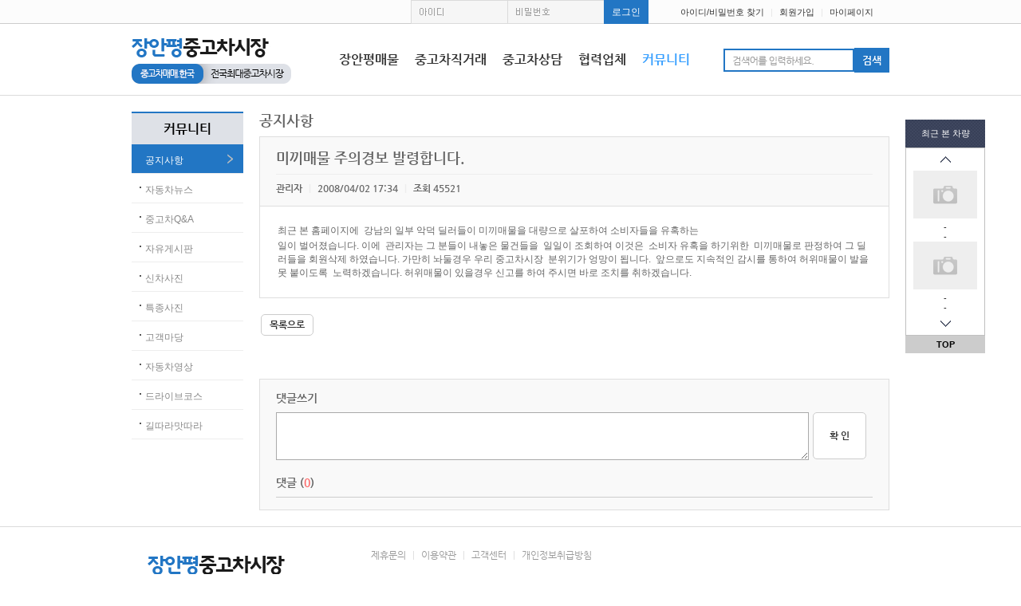

--- FILE ---
content_type: text/html
request_url: http://tvcar.co.kr/board/view.html?code=notice&c_code=&uid=1438
body_size: 14668
content:
<!doctype html>
<html lang="ko">
<head>
<meta charset="euc-kr">
<meta http-equiv="X-UA-Compatible" content="IE=edge,chrome=1">
<meta http-equiv="Content-Script-Type" content="text/javascript">
<meta http-equiv="Content-Style-Type" content="text/css">
<meta http-equiv="imagetoolbar" content="no" />
<title>장안평중고차시장</title>
<link rel="stylesheet" type="text/css" href="/css/layout.css">
<link rel="stylesheet" type="text/css" href="/css/sub.css">
<!--[if lt IE 9]>
	<script type="text/javascript" src="/js/html5shiv.js"></script>
	<script type="text/javascript" src="/js/respond.min.js"></script>
<![endif]-->
<script src="/js/jquery-1.9.1.min.js"></script>
<script src="/common/default.js"></script>
<title>장안평중고차시장</title>
</head>
<body>
<div id="headerWrap">
	<div class="topMenuWrap">
		<div class="topMenu">
			<div class="conts">
				<a href="/member/findID.html">아이디/비밀번호 찾기</a>
				<span>|</span>
				<a href="/member/joinAgree.html">회원가입</a>
				<span>|</span>
				<a href="/mypage/mycar_sell.html">마이페이지</a>
			</div>
<script language="JavaScript" type="text/JavaScript">
<!--
function topMenuLogin(f) {
	if(!f.id.value) {
		alert("아이디를 입력하세요");
		f.id.focus();
		return false;
	}

	if(!f.passwd.value) {
		alert("비밀번호를 입력하세요");
		f.passwd.focus();
		return false;
	}
}
//-->
</script>
<FORM METHOD=POST NAME="topMenuLoginForm" ACTION="/member/login_ok.html" onsubmit="return topMenuLogin(this);">
<INPUT TYPE="hidden" NAME="prevURL" VALUE="">
			<div class="loginTop">
				<input name="id" value="" type="text" onfocus="if(this.value != '') document.getElementById('inputID').className='inputHover';" onkeypress="document.getElementById('inputID').className='inputHover';" id="inputID" class="inputID">		
				<input type="password" name="passwd" onkeypress="document.getElementById('inputPW').className='inputHover';" id="inputPW" class="inputPW">
				<input name="" type="submit" value="로그인">
			</div>
</form>
		</div>
	</div>
	<div class="header">
		<h1 class="logo"><a href="/"><span class="blind">장안평중고차시장.한국 / 중고차1번지.한국 / 전국최대중고차시장</span></a></h1>
<FORM METHOD=get NAME="topMenuSearchForm" ACTION="/search.html" style="margin:0px;">
<INPUT TYPE="hidden" NAME="subFlag" VALUE="1">
			<div class="topSearch">
				<input type="text" name="searchText" id="searchText" title="검색어" onfocus="document.getElementById('searchText').className='search_over';" class="search_input" /><input type="submit" value="검색" />
			</div>
		</form>
		<ul class="gnb">
			<li class="menu1"><a href="/car/carList.html">장안평매물</a>
				<div class="lnb">
					<a href="/car/carmart.html" >장안평 조합매물</a>
					<a href="/car/carList.html?cho=1" >국산차</a>
					<a href="/car/carList.html?cho=2" >수입차</a>
					<a href="/car/carList.html?sG=group&cho=1" >차종별검색</a>
					<a href="/car/carList.html?sG=detail&cho=1" >상세검색</a>				
				</div>
			</li>
			<li class="menu2"><a href="/direct/directList.html">중고차직거래</a>
				<div class="lnb">
					<a href="/direct/directList.html" >팝니다.</a>
					<a href="/direct/buyList.html" >삽니다.</a>
					<a href="/mypage/carRegist.html?directKey=1" >직거래 등록</a>
					<a href="/direct/info.html" >직거래 유의사항</a>
				</div>
			</li>
			<li class="menu3"><a href="/consult/sell.html">중고차상담</a>
				<div class="lnb">
					<a href="/consult/sell.html" >내차 판매상담</a>
					<a href="/consult/buy.html" >내차 구입상담</a>
					<a href="/consult/install.html" >할부상담</a>
					<a href="/consult/insur.html" >보험상담</a>
				</div>
			</li>
			<li class="menu4"><a href="/network/networkList.html">협력업체</a>
				<div class="lnb">
					<a href="/network/networkList.html" >협력업체 검색</a>
					<a href="/network/list.html?code=eventNetwork" >할인/이벤트</a>
					<a href="/network/list.html?code=qnaNetwork" >Q&amp;A</a>
					<a href="/network/list.html?code=afterNetwork" >방문후기</a>				
				</div>
			</li>
			<li class="menu5 on"><a href="/board/">커뮤니티</a>
				<div class="lnb">
					<a href="/board/list.html?code=notice" class='on'>공지사항</a>
					<a href="/board/list.html?code=carnews" >자동차뉴스</a>
					<a href="/board/list.html?code=qna" >중고차Q&amp;A</a>
					<a href="/board/list.html?code=freemarket" >자유게시판</a>
					<a href="/board/list.html?code=newPhoto" >신차사진</a>
					<a href="/board/list.html?code=spePhoto" >특종사진</a>
					<a href="/board/list.html?code=customer" >고객마당</a>
					<a href="/board/list.html?code=movie" >자동차영상</a>
					<a href="/board/list.html?code=drive" >드라이브코스</a>
					<a href="/board/list.html?code=road" >길따라맛따라</a>
				</div>
			</li>
			<!--<li class="menu6"><a href="/reference/">자료실</a>
				<div class="lnb">
					<a href="/reference/list.html?code=notice" >신차사진</a>
					<a href="/reference/list.html?code=news" >특종사진</a>
					<a href="/reference/list.html?code=qna" >고객마당</a>
					<a href="/reference/list.html?code=free" >자동차영상</a>
					<a href="/reference/list.html?code=free" >드라이브코스</a>
					<a href="/reference/list.html?code=free" >길따라맛따라</a>
				</div>
			</li>-->
		</ul>
	</div>
</div>

<script type="text/javascript">
$(document).ready(function(){
	$('.gnb li').hover(
		function() {
			$(this).find('.lnb').slideDown(200);
		},
		function() {
			$(this).find('.lnb').stop().slideUp(200);
		}
	);	
});
</script>

<script type="text/javascript">
$(function() {
		var offset = $("#rightBanner").offset();
		var topPadding = 150;
		$(window).scroll(function() {
			if ($(window).scrollTop() > offset.top - 20) {
				$("#rightBanner").stop().css({'position' : 'fixed',"top":"10px"});
			} else {
				$("#rightBanner").stop().css({'position' : 'fixed',	"top": topPadding + "px"});
			};
		});
});
</script>
<script language=javascript>
<!--
var rightBannerData = new Array();
var rightBannerPos = 0;
function rollRightBannerCarImage(direct) {
	if(rightBannerData.length < 2) return;
	rightBannerPos += direct;
	if(rightBannerPos < 0) rightBannerPos = 0;
	if(rightBannerPos >= rightBannerData.length - 2) rightBannerPos = rightBannerData.length - 3;
	for(var i = 0; i < 2; i ++) {
		var pos = rightBannerPos + i;
		var arrData = rightBannerData[pos];
		$("#rightBannerScript_url1_" + i).attr("href", arrData[0]);
		$("#rightBannerScript_url2_" + i).attr("href", arrData[0]);
		$("#rightBannerScript_image_" + i).attr("value2", "");
		document.getElementById("rightBannerScript_image_" + i).src = arrData[1];
		document.getElementById("rightBannerScript_subject_" + i).innerHTML = arrData[2] + "<br />" + arrData[3];
		//document.getElementById("rightBannerScript_price_" + i).innerHTML = arrData[3];
		//document.getElementById("rightBannerScript_chk_" + i).value = arrData[4];
	}

	//$("#pagingGDTemp").html("<strong>" + (rightBannerPos + 1) + "</strong> / " + (rightBannerData.length - 2));
}
//-->
</script>
<div id="rightBanner">

	<div class="recentlyView">
		<h1>최근 본 차량</h1>
		<div class="cont">
			<div class="arrowTop">
				<a href="javascript:rollRightBannerCarImage(-1);"><span class="blind">이전</span></a>
			</div>
			<ul>
				<li>
					<a href='#' id='rightBannerScript_url1_0'>						<img src="" id="rightBannerScript_image_0" width="80" height="60" onerror="ImageError(this, 80, 60);">
						<div class="subject" id="rightBannerScript_subject_0">-<br>-</div>
					</a>
				</li>
				<li>
					<a href='#' id='rightBannerScript_url1_1'>						<img src="" id="rightBannerScript_image_1" width="80" height="60" onerror="ImageError(this, 80, 60);">
						<div class="subject" id="rightBannerScript_subject_1">-<br>-</div>
					</a>
				</li>
			</ul>
			<div class="arrowBottom">
				<a href="javascript:rollRightBannerCarImage(1);"><span class="blind">다음</span></a>
			</div>
		</div>
	</div>
	<!-- <div style="margin:10px 0;"><a href="https://www.jt-capital.co.kr/landing/autoloan.jsp" target="_blank"><img src="/image/banner/banner_jt2.jpg" /></a></div> -->
	<div class="goToTop"><a href="#">TOP</a></div>
</div><div id="content">
	<div class="contBox">
		<div class="subMenu">
			<div id="leftmenu">
	<h2 class="community">커뮤니티</h2>
	<ul>
		<li><a href="/board/list.html?code=notice" class="on">공지사항</a></li>
		<li><a href="/board/list.html?code=carnews">자동차뉴스</a> </li>
		<li><a href="/board/list.html?code=qna">중고차Q&amp;A</a></li>
		<li><a href="/board/list.html?code=freemarket">자유게시판</a></li>
		<li><a href="/board/list.html?code=newPhoto">신차사진</a></li>
		<li><a href="/board/list.html?code=spePhoto">특종사진</a></li>
		<li><a href="/board/list.html?code=customer">고객마당</a></li>
		<li><a href="/board/list.html?code=movie">자동차영상</a></li>
		<li><a href="/board/list.html?code=drive">드라이브코스</a></li>
		<li><a href="/board/list.html?code=road">길따라맛따라</a></li>
	</ul>
</div>
		</div>
		<div class="subContent">
<!-- [s] 내용 -->
<script language="javascript">
<!--
var k = 1;
function show() {
	if(k == 1) {
		a.style.display='block';
		form.delpws.focus();
		k = 2;
	}else {
		if(!document.form.delpws.value){
			alert("비밀번호를 입력해주세요.");
			document.form.delpws.focus();
			return;
		}
		document.form.submit();
	}
}
function show__() {
	var ksy;
	ksy = confirm("정말로 삭제하시겠습니까 ?");
	if (ksy == true) document.form.submit();
}
function goodPoint() {
	mentIframe.location.href = "/boardProc/board_ok.html?code=notice&uid=1438&mode=good";
}
function goodPointAdd() {
	var obj = document.getElementsByName("goodScore");
	for(var i = 0; i < obj.length; i ++) {
		if(obj[i].checked) {
			mentIframe.location.href = "/boardProc/board_ok.html?code=notice&uid=1438&mode=goodPoint&score=" + obj[i].value;
		}
	}
}
//-->
</script>
<STYLE TYPE="text/css">
P { margin:2px; }
</STYLE>
			<div class="subTitle">공지사항</div>
			<div class="commonitySubject">
				미끼매물 주의경보 발령합니다.				<div class="info">관리자 <span>|</span> 2008/04/02 17:34 <span>|</span> 조회 45521

				</div>
			</div>
			<div class="commonityForm">
			<P>최근 본 홈페이지에&nbsp; 강남의 일부 악덕 딜러들이 미끼매물을 대량으로 살포하여 소비자들을 유혹하는 </P>
<P>일이 벌어졌습니다. 이에&nbsp; 관리자는 그 분들이 내놓은 물건들을&nbsp; 일일이 조회하여 이것은&nbsp; 소비자 유혹을 하기위한&nbsp; 미끼매물로 판정하여 그 딜러들을 회원삭제 하였습니다. 가만히 놔둘경우 우리 중고차시장&nbsp; 분위기가 엉망이 됩니다.&nbsp; 앞으로도 지속적인 감시를 통하여 허위매물이 발을 못 붙이도록&nbsp; 노력하겠습니다. 허위매물이 있을경우 신고를 하여 주시면 바로 조치를 취하겠습니다. </P>			</div>
			<div class="btnSetCommon">
				<div class="btnLeft"><a href="list.html?page=&code=notice&searchkey=&keyfield=&company=&id=" class="btn">목록으로</a></div>
				<div class="btnRight">
				</div>
			</div>

<iframe name='mentIframe' src='' width=0 height=0 frameborder=0 scrolling=NO></iframe>

<script language="javascript">
function del2_a(num){
	var ksy;
	ksy = confirm("정말로 삭제하시겠습니까?\n(관리자권한 삭제)");
	if (ksy == true)
		mentIframe.location.href = "/boardProc/ment2_ok.html?pnum=1438&no="+num+"&c_pass=&mode=del&location=Mgn&code=notice&searchkey=&keyfield=&company=&id=";
}
function del2(num){
	var ksy;
	ksy = confirm("정말로 삭제하시겠습니까 ?");
	if (ksy == true)
		mentIframe.location.href = "/boardProc/ment2_ok.html?pnum=1438&no="+num+"&c_pass=&mode=del&location=Mgn&code=notice&searchkey=&keyfield=&company=&id=";
}

function send_repl(){
alert('로그인이 필요합니다.');return;alert('댓글을 쓸 권한이 없습니다.');return;
	var f = document.ment;
	if(f.ptext.value == "")
	{
		alert("댓글 내용을 입력하세요");
		f.ptext.focus();
		return;
	}
	f.submit();
}
var commentTextSizeStart = 8;
function commentTextSize(no) {
	var obj = document.getElementById("ptext");
	var row = obj.rows;
	if(no == 0) obj.rows = commentTextSizeStart;
	else {
		var value = row + no;
		if(value < 1 || value > 50) return;
		obj.rows = row + no;
	}
}
//-->
</script>

			<div class="commentBox">
<form name="ment" method="post" action="/boardProc/ment2_ok.html" target="mentIframe" onsubmit="return false;" style="display:inline;">
<input type="hidden" name="code" value="notice">
<input type="hidden" name="c_code" value="">
<input type="hidden" name="pnum" value="1438">
<input name="p_id" type="hidden" value="">
<input name="mode" type="hidden" value="add">
<input name="ppass" type="hidden">
<input name="no" type="hidden">
<input name="location" type="hidden" value="commnity">
<input name="c_pass" type="hidden" value="sisan">
				<div class="title">댓글쓰기</div>
				<textarea name="ptext" cols="" rows=""></textarea>
				<a href="javascript:send_repl();" class="btn">확 인</a>
				<!-- <div class="byts"><strong>0</strong> / 100 자</div> -->
</form>
				<div class="tit_commont">댓글 <span>(<strong>0</strong>)</span></div>
				<ul>
				</ul>
			</div>

<!-- [e] 내용 -->
		</div>
	</div>
</div>
<div id="footerWrap">
	<div class="footer">
		<div class="logo"></div>
		<div class="footerCont">
			<div class="menu">
				<a href="/customer/partner.html">제휴문의</a> <span>|</span> <a href="/customer/rule.html">이용약관</a> <span>|</span> <a href="/customer/customer.html">고객센터</a> <span>|</span> <a href="/customer/privercy.html">개인정보취급방침</a>
			</div>
			서울특별시 성동구 용답동 234 장안평중고차시장 C동 1층 가열 12호, 서울특별시 서초구 서초동 1338-19<br>
			광고 : 02-2248-0452 <span>|</span> 중고차문의 : 010-9200-3000 <span>|</span> 대표 : 이봉주 <span>|</span> 장안평중고차시장<br>
			사업자번호 :215-13-90351 <span>|</span> E-Mail : ebongju@naver.com<br>
			Copyright ⓒ 2005 TVcar.co.kr All Rights Reserved.
		</div>
	</div>
</div>
<script>
  (function(i,s,o,g,r,a,m){i['GoogleAnalyticsObject']=r;i[r]=i[r]||function(){
  (i[r].q=i[r].q||[]).push(arguments)},i[r].l=1*new Date();a=s.createElement(o),
  m=s.getElementsByTagName(o)[0];a.async=1;a.src=g;m.parentNode.insertBefore(a,m)
  })(window,document,'script','//www.google-analytics.com/analytics.js','ga');
  ga('create', 'UA-57089354-1', 'auto');
  ga('send', 'pageview');
</script>

<!-- AD-POP SCRIPT / DO NOT ALTER THIS SCRIPT. -->
<!-- COPYRIGHT (C) THE A MEDIA INC. ALL RIGHTS RESERVED. -->
<iframe src='http://script.theprimead.co.kr/winggoSetCookiePage.php?code=NDM1Mg%3D%3D&_NMNCODE_=' height='0' width='0'></iframe>
<!-- END OF AD-POP SCRIPT -->

</body>
</html>

--- FILE ---
content_type: text/css
request_url: http://tvcar.co.kr/css/layout.css
body_size: 15402
content:
@font-face {font-family:ng;src:url('/font/NanumGothic.eot');src:local(※), url('/font/NanumGothic.eot') format('embedded-opentype'), url('/font/NanumGothic.woff') format('woff');}
@font-face {font-family:ngBold;src:url('/font/NanumGothic-Bold.eot');src:local(※), url('/font/NanumGothic-Bold.eot') format('embedded-opentype'), url('/font/NanumGothic-Bold.woff') format('woff');}
/* font-family:ng, 나눔고딕, NanumGothic, 돋움, dotum, sans-serif; */
html	{color:#333;font-size:100%;-webkit-text-size-adjust:100%;-ms-text-size-adjust:100%;overflow-y:scroll;}
body,div,dl,dt,dd,ul,ol,li,h1,h2,h3,h4,h5,h6,pre,code,form,fieldset,legend,input,textarea,p,blockquote,th,td,
article,aside,canvas,details,figcaption,figure,footer,header,hgroup,menu,nav,section,summary,time,mark,audio,video {margin:0;padding:0;}
article,aside,details,figcaption,figure,footer,header,hgroup,nav,section {display:block}
body	{font-family:Dotum,"돋움",Gulim,"굴림",Helvetica Neue,Helvetica,Arial,Verdana,Tahoma,sans-serif;font-size:12px;color:#666;}
img	{border:none;vertical-align:middle;}
table	{border-collapse:collapse;}
fieldset	{border:0;}
legend	{color:#000;}
address,caption,cite,code,dfn,em,th,var	{font-style:normal;font-weight:bold;}
caption	{ display:none;}
ol,ul	{list-style:none;}
caption,th	{text-align:left;}
h1,h2,h3,h4,h5,h6	{margin:0px;padding:0px;}
caption,hr,legend	{*display:none;font:0/0 a;color:transparent;text-shadow:none;background-color:transparent;border:0;}
input[type=submit], input[type=button] {cursor:pointer;}
a,a:link,a:visited,a:active,a:focus	{color:#333;font-size:100%;text-decoration:none;}
a:hover	{text-decoration:none;color:#359eff;}
noscript {display:none;}
.clear:after {display:block;height:0;clear:both;visibility:hidden;}
.clear	{clear:both;line-height:0;font-size:0;height:0px;overflow:hidden;padding:0;margin:0;}
.blind {position:absolute;left:-1000%;top:0;width:1px;heght:1px;font-size:0;line-height:0;overflow:hidden;}
label, input[type=submit], input[type=button] {cursor:pointer;}
input {vertical-align:middle !important}
/* header */
#headerWrap {width:100%;height:119px;border-bottom:1px solid #dbdbdb;background:#FFF;}
#headerWrap .topMenuWrap {width:100%;height:29px;border-bottom:1px solid #ccc;background:#fcfcfc;}
#headerWrap .topMenuWrap .topMenu {overflow:hidden;margin:0px auto;width:950px;}
#headerWrap .topMenuWrap .topMenu .loginTop {float:right;overflow:hidden;}
#headerWrap .topMenuWrap .topMenu .loginTop input {float:left;vertical-align:middle;}
#headerWrap .topMenuWrap .topMenu .loginTop .inputID {padding:0px 10px;border:1px solid #dbdbdb;border-right:none;width:100px;height:28px;line-height:28px;font-size:14px;background:url(/image/inc/txt_id.gif) 10px center no-repeat #f6f6f6;}
#headerWrap .topMenuWrap .topMenu .loginTop .inputPW {padding:0px 10px;border:1px solid #dbdbdb;border-right:none;width:100px;height:28px;line-height:28px;font-size:14px;background:url(/image/inc/txt_pw.gif) 10px center no-repeat #f6f6f6;}
#headerWrap .topMenuWrap .topMenu .loginTop .inputHover {padding:0px 10px;border:1px solid #dbdbdb;border-right:none;width:100px;height:28px;line-height:28px;font-size:14px;background:#f6f6f6 !important;}
#headerWrap .topMenuWrap .topMenu .loginTop input[type=submit] {border:none !important;border:transparent;padding:0px 10px;height:30px;line-height:30px;font-size:12px;color:#FFF;background:#2276c4;}
#headerWrap .topMenuWrap .topMenu .conts {float:right;margin:0px 0px 0px 20px;padding:0px 20px;height:30px;line-height:30px;font-size:11px;}
#headerWrap .topMenuWrap .topMenu .conts a {display:inline-block;}
#headerWrap .topMenuWrap .topMenu .conts a:hover {color:#359eff;}
#headerWrap .topMenuWrap .topMenu .conts span {display:inline-block;padding:0px 5px;color:#e5e5e5;}

#headerWrap .header {position:relative;margin:0px auto;width:950px; z-index:10000;}
#headerWrap .header .logo {margin:0px;padding:15px 0px 0px 0px;}
#headerWrap .header .logo a {display:block;width:200px;height:60px;background:url(/image/inc/logo.png) center center no-repeat;}

#headerWrap .gnb {position:absolute;left:250px;top:25px;margin:0px;padding:0px;font-family:ngBold, 나눔고딕, NanumGothic, 돋움, dotum, sans-serif;}
#headerWrap .gnb li {position:relative;float:left;margin:0px;padding:0px;}
#headerWrap .gnb li a {position:relative;display:block;padding:10px 10px 40px 10px;height:20px;text-align:center;font-size:16px;line-height:20px;}
#headerWrap .gnb li:hover a, #headerWrap .gnb li.on a {color:#359eff;}
#headerWrap .gnb li a .icon {position:absolute;left:25px;top:15px;width:25px;height:25px;}
#headerWrap .gnb li a .number {position:absolute;right:10px;top:15px;padding:0px 10px; border-radius:15px;font-size:11px;background:#9a9a96;line-height:25px;}
#headerWrap .gnb li .lnb {display:none;position:absolute;left:0px;top:64px;width:100px;padding:0px 0px 10px 20px;border-bottom:1px solid #dbdbdb;border-left:1px solid #dbdbdb;border-right:1px solid #dbdbdb;background:#FFF;}
#headerWrap .gnb li .lnb a {padding:0px;width:100%;font-size:12px;color:#666;height:30px;line-height:30px;text-align:left;background:#FFF;}
#headerWrap .gnb li .lnb a span {color:#95cb48;}
#headerWrap .gnb li .lnb a:hover {color:#F60;}

#headerWrap .topSearch {position:absolute;right:0px;top:30px;}
#headerWrap .topSearch .search_input {margin:0px;border:2px solid #2276c4;padding:5px;width:150px;line-height:15px;font-size:14px;vertical-align:middle;background:url(/image/inc/txt_search.png) 10px center no-repeat #FFF;}
#headerWrap .topSearch .search_over {margin:0px;border:2px solid #2276c4;padding:5px;width:150px;line-height:15px;font-size:14px;vertical-align:middle;background:#FFF !important;}
#headerWrap .topSearch input[type=image] {border:1px solid #de1414;padding:4px;vertical-align:middle;background:#2276c4;}
#headerWrap .topSearch input[type=submit] {padding:8px 10px;color:#FFF; line-height:28pxborder:none !important;border:transparent;vertical-align:middle;background:#2276c4;font-family:ngBold, 나눔고딕, NanumGothic, 돋움, dotum, sans-serif; cursor:pointer;}

#content {margin:0px auto;width:950px;}


#footerWrap {border-top:1px solid #dbdbdb;width:100%;color:#999;line-height:20px;background:#FFF;font-family:ng, 나눔고딕, NanumGothic, 돋움, dotum, sans-serif;}
#footerWrap .footer {position:relative;margin:0px auto;width:950px;padding:25px 0px;}
#footerWrap .footer a {color:#999;}
#footerWrap .footer .logo {position:absolute;left:0px;top:30px;display:block;width:240px;height:66px;background:url(/image/inc/logo.png) center center no-repeat;}
#footerWrap span {display:inline-block;padding:0px 5px;color:#dcdcdc;}
#footerWrap .menu {padding:0px 0px 10px 0px;}
#footerWrap .footerCont {padding:0px 0px 0px 300px;}

.selectbox {position:relative;display:inline-block;*display:inline;zoom:1;cursor:pointer;}
.selectbox select {z-index:10;position:relative;border:none;background:none;outline:none;opacity:0;height:24px;-webkit-appearance:none;filter: alpha(opacity=0);cursor:pointer;}
.selecttext {z-index:9;position:absolute;left:10px;display:inline-block;*display:inline;zoom:1;padding-top:4px;background: transparent;color:#666;}
.select-arrow {background:url(/image/inc/selectArrow.png) no-repeat 50% 50%;position:absolute;display:inline-block;*display:inline;zoom:1;height:100%;width:26px;top:0;right:0;}

/* 배너 */
#rightBanner {position:absolute;left:50%;top:150px;margin:0px 0px 0px 495px;width:100px;}
#rightBanner .recentlyView {margin:0px;width:100px;}
#rightBanner .recentlyView h1 {padding:10px;font-size:11px;color:#FFF;font-weight:normal;text-align:center;background:url(/image/inc/bg_recently.gif);}
#rightBanner .recentlyView .cont {position:relative;border:1px solid #c0c0c0;width:98px;background:#FFF;}
#rightBanner .recentlyView .cont .arrowTop, #rightBanner .recentlyView .cont .arrowBottom {padding:10px 0px;}
#rightBanner .recentlyView .cont .arrowTop a {display:block;width:98px;height:8px;background:url(/image/inc/arrow_updown.gif) center top no-repeat;}
#rightBanner .recentlyView .cont .arrowBottom a {display:block;width:98px;height:8px;background:url(/image/inc/arrow_updown.gif) center -8px no-repeat;}
#rightBanner .recentlyView .cont .arrowTop a:hover {display:block;width:98px;height:8px;background:url(/image/inc/arrow_updown_on.gif) center top no-repeat;}
#rightBanner .recentlyView .cont .arrowBottom a:hover {display:block;width:98px;height:8px;background:url(/image/inc/arrow_updown_on.gif) center -8px no-repeat;}
#rightBanner .recentlyView .cont li a {padding:10px 0px;text-align:center;font-size:11px;}
#rightBanner .recentlyView .cont li a img {display:block;margin:0px auto 5px auto;}
#rightBanner .goToTop a {display:block;font-weight:bold;font-size:11px;padding:5px 0px;color:#000;background:#CCC;text-align:center;}

/* 팝업 */
.popupBG {background:#FFF;}
.popup_title {position:relative;padding:20px;font-size:20px;color:#FFF;background:#6e6f69;font-family:ngBold, 나눔고딕, NanumGothic, 돋움, dotum, sans-serif;}
.popup_title img {vertical-align:middle;}
.popup_title .popClose {width:24px;height:24px;display:block;position:absolute;right:20px;top:15px;background:url(/image/inc/pop_close.png) center center no-repeat;cursor:pointer;}
.popupCont {padding:10px;}
.t_popup {border-bottom:1px solid #CCC;}
.t_popup th {padding:5px 0px 5px 20px;}
.t_popup th span {color:#e195b2;}
.t_popup td {padding:5px;}
.t_popup input[type=text] {border:1px solid #CCC; border-radius:5px;padding:5px;line-height:20px;height:20px;}
.t_popup textarea {border:1px solid #CCC; border-radius:5px;padding:5px;height:80px;overflow-y:hidden;}
.t_popup input { vertical-align:middle;}
.t_popup input[type=checkbox] {margin:0px 3px 0px 10px;}
.popInfo {text-align:center;padding:20px 0px;}
.popupCont .btnSet {text-align:center;}
.popupCont .btnSet input[type=submit] {border:none !important;border:transparent;padding:0px 20px;height:30px;color:#FFF;line-height:30px;border-radius:5px;background:#2276c4;cursor:pointer;font-family:ngBold, 나눔고딕, NanumGothic, 돋움, dotum, sans-serif;}
.popupCont .btnSet input[type=submit]:hover {background:#135b9e;}
.popupCont .btnSet .btnClose {display:inline-block;border:none !important;border:transparent;padding:0px 20px;height:30px;color:#FFF;line-height:30px;border-radius:5px;background:#999;cursor:pointer;font-family:ngBold, 나눔고딕, NanumGothic, 돋움, dotum, sans-serif;}
.popupCont .btnSet .btnClose:hover {background:#333;}

.popupCont .delaerInfo {overflow:hidden;padding:10px 0px;font-family:ngBold, 나눔고딕, NanumGothic, 돋움, dotum, sans-serif;}
.popupCont .delaerInfo .photoWrap {float:left;width:100px;margin:0px 20px 0px 0px;}
.popupCont .delaerInfo .dealerCont {float:left;}
.popupCont .delaerInfo .dealerCont .name {font-size:16px;}
.popupCont .delaerInfo .dealerCont .phone {padding:5px 0px;font-size:16px;color:#2276c3;}
.popupCont .delaerInfo .dealerCont .email {font-size:16px;}
.popupCont .smsSelect {padding:10px;}
.popupCont .smsSelect h1 {font-size:14px;font-family:ngBold, 나눔고딕, NanumGothic, 돋움, dotum, sans-serif;}
.popupCont .smsSelect ul {overflow:hidden;margin:20px 0px;}
.popupCont .smsSelect ul li {float:left;width:140px;margin:0px 10px;background:url(/image/inc/bg_sms.png) left top no-repeat;}
.popupCont .smsSelect ul li .smsTXT {padding:50px 15px 0px 15px;width:91px;height:220px;font-size:14px;color:#FFF;font-family:ng, 나눔고딕, NanumGothic, 돋움, dotum, sans-serif;}
.popupCont .smsSendInfo {overflow:hidden;padding:20px 0px;background:#fcfcfc;font-family:ngBold, 나눔고딕, NanumGothic, 돋움, dotum, sans-serif;}
.popupCont .smsSendInfo h1 {font-size:14px;padding:0px 0px 20px 15px;}
.popupCont .smsSendInfo span {display:inline-block;padding:0px 10px 0px 20px;}
.popupCont .smsSendInfo input[type=text] {border:1px solid #CCC; border-radius:5px;padding:5px;line-height:20px;height:20px;}
.popupCont .agree {overflow:hidden;padding:20px 0px;font-family:ngBold, 나눔고딕, NanumGothic, 돋움, dotum, sans-serif;}
.popupCont .agree h1 {font-size:18px;padding:0px 0px 20px 0px;}
.popupCont .agree textarea {display:block;border:1px solid #CCC; border-radius:5px;padding:5px;width:500px;height:80px;font-size:12px;}
.popupCont .agree .check {text-align:right;padding:5px 10px;}
.popupCont .agree .check input {margin:0px 5px 0px 15px;vertical-align:middle;}
.popupCont .selectbox {border:1px solid #eaeaea;background:#f6f6f6;margin:0px;padding:5px 0px;border-radius:5px;-webkit-border-radius:5px;-ms-border-radius:5px;-moz-border-radius:5px;}
.popupCont .colorPreView {border:1px solid #CCC;width:30px;height:30px; display:inline-block; vertical-align:middle;}
.popupCont .contTop {border-bottom:1px solid #CCC;padding:0px 0px 10px 0px;margin:0px 0px 10px 0px;text-align:right;color:#e195b2;}

.zipSearch {overflow:hidden;border:1px solid #dcdcdc;padding:20px;background:#fcfcfc;}
.zipSearch select {margin:0px 0px 5px 0px !important;border:1px solid #aeaeae !important;padding:4px;background:#FFF;}
.zipSearch input[type=text] {margin:2px 15px 2px 5px;border:1px solid #aeaeae;padding:4px;background:#FFF; border-radius:5px;}
.zipSearch .btnPoint {display:inline-block;padding:0px 20px;height:30px;color:#FFF;line-height:30px;border-radius:5px;background:#99b954;cursor:pointer;font-family:ngBold, 나눔고딕, NanumGothic, 돋움, dotum, sans-serif;}
.addsearch_box {padding:10px;width:427px;height:250px;}
.addsearch_box .t_add td {padding:10px 5px 0px 5px;margin:0;color:#545454;}
.addsearch_box .t_add td.b {border-bottom:1px solid #efefef;padding:5px;margin:0;color:#545454;font-weight:bold;}

.popupCont .popupTAB {overflow:hidden;border-bottom:2px solid #bad976;}
.popupCont .popupTAB li {float:left;height:30px;line-height:30px;text-align:center;margin:0px 2px 0px 0px;}
.popupCont .popupTAB li a {display:block;padding:0px 10px;color:#FFF;height:30px;line-height:30px;background:#b4b4b4; border-radius:5px 5px 0px 0px;font-family:ngBold, 나눔고딕, NanumGothic, 돋움, dotum, sans-serif;}
.popupCont .popContTop {overflow:hidden;padding:15px 10px 0px 10px;}
.popupCont .popContTop .leftCont {float:left;}
.popupCont .popContTop .rightCont {float:right;}
.popupCont .popContTop a {display:inline-block;}
.popupCont .popContTop span {display:inline-block;padding:0px 10px;color:#CCC;}
.popupCont .popContTop a.on {color:#e195b2;}
.popupCont .popupTAB li.on a {background:#bad976;}
.popupCont .t_list {margin:10px 0px;}
.popupCont .t_list th {padding:5px 0px;border-top:2px solid #bad976;text-align:center;border-bottom:1px solid #dedede;}
.popupCont .t_list td {padding:5px 0px;padding:10px;border-bottom:1px solid #dedede;}
.popupCont .t_list td a {display:block;}
.popupCont .popupBottomInfo {margin:10px 0px 0px 0px;border-top:1px solid #CCC;padding:10px;}
.popupCont .popupBottomInfo h2 {font-size:18px;padding:0px 0px 20px 0px;font-family:ngBold, 나눔고딕, NanumGothic, 돋움, dotum, sans-serif;}
.popupCont .popupBottomInfo strong {color:#e195b2;}

.popupBottom {position:relative;}
.popupBottom .btnCompare {position:absolute;left:0px;top:0px;}
.popupBottom .btnCompare input {border:none !important;border:transparent;padding:0px 20px;height:30px;color:#FFF;line-height:30px;border-radius:5px;background:#999;cursor:pointer;font-family:ngBold, 나눔고딕, NanumGothic, 돋움, dotum, sans-serif;}
.popupBottom .btnCompare input:hover {background:#333;}

--- FILE ---
content_type: text/css
request_url: http://tvcar.co.kr/css/sub.css
body_size: 55499
content:
#content {padding:20px 0px;width:100%;}
.contBox {margin:0px auto;width:950px;overflow:hidden;}
.contBox .subMenu {float:left;margin:0px 20px 0px 0px;width:140px;}
.contBox .subContent {float:left;width:790px;}

.subTitle {position:relative;padding:0px 0px 10px 0px;font-size:18px;font-family:ngBold, 나눔고딕, NanumGothic, 돋움, dotum, sans-serif;}
.subInfoTitle {overflow:hidden;padding:30px 0px 10px 0px;font-size:14px;font-family:ngBold, 나눔고딕, NanumGothic, 돋움, dotum, sans-serif;}
.subInfoTitle span {float:right;color:#999;font-weight:normal;font-size:12px;}


/* 서브메뉴 */
.subMenu h2 {border-top:2px solid #2276c4;padding:10px 0px;text-align:center;font-size:16px;color:#000;background:#dee1e7;font-family:ngBold, 나눔고딕, NanumGothic, 돋움, dotum, sans-serif;}
.subMenu li {border-bottom:1px solid #ededed;}
.subMenu li h3 {padding:12px 10px 8px 10px;font-size:12px;color:#333;background:#f6f6f6;}
.subMenu li a {display:block;padding:12px 0px 7px 17px;color:#888;background:url(/image/inc/bu.gif) 10px 16px no-repeat;}
.subMenu li a:hover {color:#000;background:url(/image/main/arrow_select.png) 120px center no-repeat #fcfcfc;}
.subMenu li a.on {color:#FFF;background:url(/image/main/arrow_select.png) 120px center no-repeat #2276c4;}
.subMenu li.point a {display:block;padding:12px 10px 8px 10px;font-size:12px;font-weight:bold;color:#333;background:#f6f6f6;}
.subMenu li.point a.on {color:#FFF;background:url(/image/main/arrow_select.png) 120px center no-repeat #2276c4;}
.subMenu li .subLNB {padding:8px 0px;}
.subMenu li .subLNB a {display:block;padding:8px 0px 3px 17px !important;color:#888 !important;background:url(/image/inc/bu.gif) 10px 12px no-repeat !important;}
.subMenu li .subLNB a:hover {color:#000 !important;background:url(/image/main/arrow_select.png) 120px center no-repeat #fcfcfc !important;}
.subMenu li .subLNB a.on {color:#FFF !important;background:url(/image/main/arrow_select.png) 120px center no-repeat #2276c4 !important;}

.carSearchWrap {overflow:hidden;position:relative;margin:0px auto;padding:0px;width:950px;}
.carSearchWrap .searchTAB {overflow:hidden;margin:0px;width:949px;border-left:1px solid #c7c7c7;}
.carSearchWrap .searchTAB li {float:left;width:120px;height:35px;border-right:1px solid #c7c7c7;border-top:1px solid #c7c7c7;border-bottom:none;}
.carSearchWrap .searchTAB li a {display:block;padding:0px 15px;height:35px;line-height:35px;background:url(/image/sub/arrowTAB.png) 100px center no-repeat;font-family:ng, 나눔고딕, NanumGothic, 돋움, dotum, sans-serif;}
.carSearchWrap .searchTAB li a:hover {background:url(/image/sub/arrowTAB.png) 100px center no-repeat #f6f6f6;}
.carSearchWrap .searchTAB li a.on {color:#FFF;font-weight:bold;background:url(/image/sub/arrowTAB_on.png) 100px center no-repeat #359eff;}

.carSearchWrap .searchCont {overflow:hidden;border:1px solid #c7c7c7;width:948px;}
.carSearchWrap .searchCont h2 {padding:0px;height:30px;line-height:30px;text-align:center;border-bottom:1px solid #c7c7c7;font-size:12px;background:#f6f6f6;font-family:ng, 나눔고딕, NanumGothic, 돋움, dotum, sans-serif;}
.carSearchWrap .searchCont .maker, .carSearchWrap .searchCont .model, .carSearchWrap .searchCont .detailModel, .carSearchWrap .searchCont .carClass {overflow:hidden;float:left;height:150px;}
.carSearchWrap .searchCont .maker {margin:0px;width:150px;border-right:1px solid #c7c7c7;}
.carSearchWrap .searchCont .model {margin:0px;width:210px;border-right:1px solid #c7c7c7;}
.carSearchWrap .searchCont .detailModel {margin:0px;width:250px;border-right:1px solid #c7c7c7;}
.carSearchWrap .searchCont .carClass {margin:0px;width:335px;}
.carSearchWrap .searchCont ul {overflow-y:scroll;padding:0px;height:120px;}
.carSearchWrap .searchCont li {height:25px;line-height:25px;font-family:ng, 나눔고딕, NanumGothic, 돋움, dotum, sans-serif;}
.carSearchWrap .searchCont li a, .carSearchWrap .searchCont li label {display:block;padding:0px 0px 0px 10px;height:25px;line-height:25px;cursor:pointer;}
.carSearchWrap .searchCont li a.on, .carSearchWrap .searchCont li a.on:hover, .carSearchWrap .searchCont li label.on, .carSearchWrap .searchCont li label.on:hover {color:#FFF;background:#359eff;}
.carSearchWrap .searchCont li a:hover, .carSearchWrap .searchCont li label:hover {background:#f6f6f6;}
.carSearchWrap .searchCont li.etc a {}
.carSearchWrap .classSearch {overflow:hidden !important;height:80px !important;}
.carSearchWrap .classSearch li {float:left;width:105px;height:80px;font-family:ng, 나눔고딕, NanumGothic, 돋움, dotum, sans-serif;}
.carSearchWrap .classSearch li a {display:block;padding:50px 0px 0px 0px;height:30px;text-align:center;}
.carSearchWrap .classSearch li.c1 a {background:url(/image/sub/classSearch.png) left top no-repeat;}
.carSearchWrap .classSearch li.c2 a {background:url(/image/sub/classSearch.png) -105px top no-repeat;}
.carSearchWrap .classSearch li.c3 a {background:url(/image/sub/classSearch.png) -210px top no-repeat;}
.carSearchWrap .classSearch li.c4 a {background:url(/image/sub/classSearch.png) -315px top no-repeat;}
.carSearchWrap .classSearch li.c5 a {background:url(/image/sub/classSearch.png) -420px top no-repeat;}
.carSearchWrap .classSearch li.c6 a {background:url(/image/sub/classSearch.png) -525px top no-repeat;}
.carSearchWrap .classSearch li.c7 a {background:url(/image/sub/classSearch.png) -630px top no-repeat;}
.carSearchWrap .classSearch li.c8 a {background:url(/image/sub/classSearch.png) -735px top no-repeat;}
.carSearchWrap .classSearch li.c9 a {background:url(/image/sub/classSearch.png) -840px top no-repeat;}
.carSearchWrap .classSearch li.c1 a.on {background:url(/image/sub/classSearch.png) left top no-repeat #359eff;}
.carSearchWrap .classSearch li.c2 a.on {background:url(/image/sub/classSearch.png) -105px top no-repeat #359eff;}
.carSearchWrap .classSearch li.c3 a.on {background:url(/image/sub/classSearch.png) -210px top no-repeat #359eff;}
.carSearchWrap .classSearch li.c4 a.on {background:url(/image/sub/classSearch.png) -315px top no-repeat #359eff;}
.carSearchWrap .classSearch li.c5 a.on {background:url(/image/sub/classSearch.png) -420px top no-repeat #359eff;}
.carSearchWrap .classSearch li.c6 a.on {background:url(/image/sub/classSearch.png) -525px top no-repeat #359eff;}
.carSearchWrap .classSearch li.c7 a.on {background:url(/image/sub/classSearch.png) -630px top no-repeat #359eff;}
.carSearchWrap .classSearch li.c8 a.on {background:url(/image/sub/classSearch.png) -735px top no-repeat #359eff;}
.carSearchWrap .classSearch li.c9 a.on {background:url(/image/sub/classSearch.png) -840px top no-repeat #359eff;}
.carSearchWrap .classSearch li a:hover {background-color:#fcfcfc;}

.carSearchWrap .classList {background:#fcfcfc;padding:15px;border-top:1px solid #CCC;}
.carSearchWrap .classList ul {overflow:hidden !important;height:auto;}
.carSearchWrap .classList ul li {float:left;width:33%;}

.carSearchWrap .searchCont .detailBox {clear:both;margin:0px;padding:5px 20px;border-top:1px solid #c7c7c7;width:910px;background:#f9f9f9;}
.carSearchWrap .searchCont .detailBox ul {overflow:hidden !important;height:70px;}
.carSearchWrap .searchCont .detailBox ul.detail {height:105px;}
.carSearchWrap .searchCont .detailBox li {float:left;width:50%;height:30px;line-height:30px;}
.carSearchWrap .searchCont .detailBox span {display:inline-block;width:60px;font-family:ngBold, 나눔고딕, NanumGothic, 돋움, dotum, sans-serif;}
.carSearchWrap .searchCont .detailBox select {border:1px solid #CCC;width:120px;}
.carSearchWrap .searchCont .detailBox label {display:inline-block;margin:0px 15px 0px 0px;}

.carSearchWrap .buttonArea {overflow:hidden;padding:10px;border-top:1px solid #c7c7c7;width:930px;background:#f9f9f9;}
.carSearchWrap .buttonArea .etc {float:left;padding:0px 0px 0px 10px;line-height:40px;}
.carSearchWrap .buttonArea .etc span {display:inline-block;padding:0px 10px;color:#CCC;}
.carSearchWrap .buttonArea .search {float:right;width:210px;}
.carSearchWrap .buttonArea .search input[type=submit] {float:left;border:none !important;border:transparent;border-radius:5px;width:100px;height:40px;line-height:40px;color:#FFF;font-size:16px;background:#359eff;font-family:ngBold, 나눔고딕, NanumGothic, 돋움, dotum, sans-serif;cursor:pointer;}
.carSearchWrap .buttonArea .search input[type=submit]:hover {border:none !important;border:transparent;background:#2276c4;}
.carSearchWrap .buttonArea .search input[type=button] {float:left;margin:0px 5px 0px 0px;border:none !important;border:transparent;border-radius:5px;width:100px;height:40px;line-height:40px;color:#FFF;font-size:14px;background:#CCC;font-family:ngBold, 나눔고딕, NanumGothic, 돋움, dotum, sans-serif;cursor:pointer;}
.carSearchWrap .buttonArea .search input[type=button]:hover {border:none !important;border:transparent;color:#000;background:#FFF;}

.carSearchWrap input {vertical-align:middle;}

.dealerInfoList {overflow:hidden;margin:0px auto;padding:10px;border:1px solid #c7c7c7;width:928px;}
.dealerInfoList .photo {float:left;margin:0px 20px 0px 0px;width:120px;}
.dealerInfoList .cont {float:left;width:780px;}
.dealerInfoList .cont ul {overflow:hidden;margin:0px 0px 10px 0px;}
.dealerInfoList .cont li {float:left;padding:2px 0px;width:50%;}
.dealerInfoList .cont li span {display:inline-block;width:65px;color:#999;font-size:11px;}
.dealerInfoList .cont li.point {color:#cc001e;font-weight:bold;font-size:12px;letter-spacing:-1px;}
.dealerInfoList .cont li.point  span {color:#999;font-weight:normal;}
.dealerInfoList .cont a {display:block;padding:5px 0px;border:1px solid #CCC;border-radius:5px;width:100px;text-align:center;background:#fcfcfc;font-family:ng, 나눔고딕, NanumGothic, 돋움, dotum, sans-serif;}
.dealerInfoList .cont .dealerComment {overflow:hidden;margin:10px 0px 0px 0px;border:1px solid #dcdcdc;border-radius:5px;padding:10px;height:70px;text-overflow:ellipsis;background:#fcfcfc;}

.dealerSearchWrap {overflow:hidden;position:relative;margin:0px auto;padding:20px;width:908px;border:1px solid #c7c7c7;border-top:none;background:#fcfcfc;}
.dealerSearchWrap select {margin:5px 0px;padding:3px;border:1px solid #CCC;width:120px;}
.dealerSearchWrap label {display:inline-block;margin:0px 15px 0px 0px;}
.dealerSearchWrap span {display:inline-block;width:60px;font-family:ngBold, 나눔고딕, NanumGothic, 돋움, dotum, sans-serif;}
.dealerSearchWrap span.t1 {padding:0px 0px 0px 50px;}
.dealerSearchWrap input[type=submit] {position:absolute;right:20px;bottom:20px;border:none !important;border:transparent;border-radius:5px;padding:20px;color:#FFF;background:#2276c4;font-family:ngBold, 나눔고딕, NanumGothic, 돋움, dotum, sans-serif;}
.dealerSearchWrap input[type=submit]:hover {border:none !important;border:transparent;background:#1763aa;}

.recomCar {overflow:hidden;margin:20px 0px;padding:0px 0px 10px 0px;background:#fcfcfc;}
.recomCar h2 {margin:0px auto;padding:10px 0px 0px 0px;width:940px;color:#333;font-size:16px;font-family:ng, 나눔고딕, NanumGothic, 돋움, dotum, sans-serif;}
.recomCar ul {margin:10px auto 0px auto;width:950px;}
.recomCar li {float:left;margin:4px;width:182px;}
.recomCar li img {border:1px solid #CCC;}
.recomCar li .subject {padding:10px 0px;height:35px;font-size:14px;}
.recomCar li .infor {padding:0px 0px 5px 0px;font-size:11px;color:#999;}
.recomCar li .infor span {display:inline-block;padding:0px 2px;color:#ededed;letter-spacing:-1px;}
.recomCar li a:hover img {border:1px solid #359eff;}
.recomCar li a:hover .infor {color:#359eff;}

.carList {position:relative;margin:0px auto;padding:15px 0px;width:950px;}
.carList h2 {overflow:hidden;margin:0px;font-weight:normal;font-family:ng, 나눔고딕, NanumGothic, 돋움, dotum, sans-serif;}
.carList h2 span {display:inline-block;margin:0px 0px 0px 10px;padding:0px 5px;border-radius:20px;line-height:20px;color:#FFF;font-size:12px;background:#F30; letter-spacing:-1px;}
.carList h2 strong {font-family:ngBold, 나눔고딕, NanumGothic, 돋움, dotum, sans-serif;}
.carList h2 .carTAB {float:right;}
.carList h2 .carTAB li {float:left;margin:0px 0px 0px 1px;width:82px;}
.carList h2 .carTAB li a {display:block;width:80px;border:1px solid #CCC;border-bottom:none;height:30px;line-height:30px;text-align:center;font-size:11px;font-weight:normal;}
.carList h2 .carTAB li a:hover {background:#f6f6f6;color:#000;}
.carList h2 .carTAB li a.on {border:1px solid #2276c4; color:#FFF;background:#2276c4;}

.t_list {border-top:2px solid #2276c4;}
.t_list th {padding:10px 0px;text-align:center;border-bottom:1px solid #ececec;background:#fcfcfc;font-family:ngBold, 나눔고딕, NanumGothic, 돋움, dotum, sans-serif;}
.t_list td {padding:10px 0px;border-bottom:1px solid #dedede;}
.t_list td a {display:block;}
.t_list td .subject {padding:5px;font-weight:bold;font-size:14px;}
.t_list td .infor {padding:5px 0px;color:#999;}
.t_list td .infor span {display:inline-block;padding:0px 3px;color:#ededed;}
.t_list td .comment {color:#2276c4;}
.t_list td.price {color:#2276c4;}
.t_list td a:hover, .t_list td a:hover .infor, .t_list td a:hover .comment {color:#359eff !important; text-decoration:none !important;}
.t_list tr:hover td {background:#fcfcfc;}
.t_list .icon_consult_ing {display:inline-block;padding:0px 5px;color:#FFF;background:#2276c4;border-radius:5px;line-height:18px;font-size:11px;font-family:ng, 나눔고딕, NanumGothic, 돋움, dotum, sans-serif;}
.t_list .icon_consult_end {display:inline-block;padding:0px 5px;color:#FFF;background:#666;border-radius:5px;line-height:18px;font-size:11px;font-family:ng, 나눔고딕, NanumGothic, 돋움, dotum, sans-serif;}
.t_list .consultSubject {text-align:left;}

.viewInfoWrap {position:relative;overflow:hidden;margin:0px auto;width:950px;}
.viewInfoWrap .imageWrap {float:left;width:500px;margin:0px 30px 0px 0px;}
.viewInfoWrap .imageWrap .bigImage {position:relative;}
.viewInfoWrap .bigImage .arrowL {position:absolute;left:0px;top:0px;}
.viewInfoWrap .bigImage .arrowL a {display:block;width:250px;height:375px;background:url(/image/sub/arrowLeft.png) 30px center no-repeat;}
.viewInfoWrap .bigImage .arrowL a:hover {background:url(/image/sub/arrowLeft_on.png) 30px center no-repeat;}
.viewInfoWrap .bigImage .arrowR {position:absolute;right:0px;top:0px;}
.viewInfoWrap .bigImage .arrowR a {display:block;width:250px;height:375px;background:url(/image/sub/arrowRight.png) 190px center no-repeat;}
.viewInfoWrap .bigImage .arrowR a:hover {display:block;background:url(/image/sub/arrowRight_on.png) 190px center no-repeat;}
.viewInfoWrap .imageWrap ul {overflow:hidden;}
.viewInfoWrap .imageWrap li {float:left;width:98px;margin:1px;}
.viewInfoWrap .imageWrap .info {color:#999;padding:10px 0px 0px 0px;}
.viewInfoWrap .imageWrap .info span {display:inline-block;padding:0px 3px;color:#ededed;}

.viewInfoWrap .carViewInfo {float:left;width:420px;border-top:2px solid #2276c4;}
.viewInfoWrap .carViewInfo .subject {padding:20px 0px 10px 0px;color:#000;font-size:20px;font-family:ngBold, 나눔고딕, NanumGothic, 돋움, dotum, sans-serif;}
.viewInfoWrap .carViewInfo .price {padding:0px 0px 10px 0px;color:#333;line-height:20px;font-size:12px;font-family:ngBold, 나눔고딕, NanumGothic, 돋움, dotum, sans-serif;}
.viewInfoWrap .carViewInfo .price strong {display:inline-block;padding:0px 0px 0px 10px;color:#F30;line-height:20px;font-size:20px;}
.viewInfoWrap .carViewInfo .comment {padding:0px 0px 10px 0px;color:#2276c4;font-size:11px;}
.viewInfoWrap .carViewInfo th {padding:5px 0px 5px 10px;border:1px solid #ededed;font-weight:normal;background:#fcfcfc;}
.viewInfoWrap .carViewInfo td {padding:5px 0px 5px 10px;border:1px solid #ededed;color:#333;}
.viewInfoWrap .carViewInfo td.point {color:#2276c4;}
.viewInfoWrap .carViewInfo .dealerInfo {overflow:hidden;margin:15px 0px 0px 0px;}
.viewInfoWrap .carViewInfo .dealerInfo .photo {float:left;margin:0px 20px 0px 0px;padding:0px 0px 10px 0px;width:90px;}
.viewInfoWrap .carViewInfo .dealerInfo .cont {float:left;width:310px;}
.viewInfoWrap .carViewInfo .dealerInfo .etc {clear:both;padding:10px 0px 0px 0px;border-top:1px dashed #ededed;}
.viewInfoWrap .carViewInfo .dealerInfo li {padding:3px 0px;color:#333;}
.viewInfoWrap .carViewInfo .dealerInfo li.address {font-size:11px; letter-spacing:-1px;}
.viewInfoWrap .carViewInfo .dealerInfo li span {display:inline-block;padding:0px 0px 0px 10px;width:70px;font-size:11px;letter-spacing:-1px;color:#999;background:url(/image/inc/bu.gif) left 5px no-repeat;}
.viewInfoWrap .carViewInfo .dealerInfo li.point {color:#cc001e;font-weight:bold;font-size:14px; letter-spacing:-1px;}
.viewInfoWrap .carViewInfo .dealerInfo li.point  span {color:#999;font-weight:normal;}
.viewInfoWrap .carViewInfo .dealerInfo .cont li a {display:inline-block;margin:0px 0px 0px 10px;border:1px solid #dcdcdc;padding:0px 8px;line-height:20px;background:#ededed;font-size:11px;font-family:ng, 나눔고딕, NanumGothic, 돋움, dotum, sans-serif;}
.viewInfoWrap .carViewInfo .dealerInfo .cont li a:hover {color:#000;background:#fcfcfc;}
.viewInfoWrap .carViewInfo .dealerInfo .cont li .btnSMS {border:1px solid #0f4d87;color:#FFF;background:#2276c4;}
.viewInfoWrap .carViewInfo .dealerInfo .cont li .btnSMS:hover {color:#6FF;background:#0f4d87}
.viewInfoWrap .carViewInfo .dealerInfo .etc li a {text-decoration:underline;color:#999;}
.viewInfoWrap .carViewInfo .dealerInfo .etc li a:hover {color:#000;}
.viewInfoWrap .carViewInfo .dealerInfo .dealerComment {overflow:hidden;margin:10px 0px 0px 0px;border:1px solid #dcdcdc;border-radius:5px;padding:10px;height:70px;text-overflow:ellipsis;background:#fcfcfc;}
.viewInfoWrap .carViewInfo .viewBtnSet {overflow:hidden;padding:10px 0px 0px 0px;}
.viewInfoWrap .carViewInfo .viewBtnSet a {float:left;display:block;margin:0px 3px 0px 0px;border:1px solid #dcdcdc;padding:0px 8px;line-height:30px;background:#fcfcfc;font-size:11px;font-family:ng, 나눔고딕, NanumGothic, 돋움, dotum, sans-serif;}
.viewInfoWrap .carViewInfo .viewBtnSet a:hover {background:#999;color:#FFF;}

.viewContWrap {overflow:hidden;margin:50px auto;border:1px solid #CCC;width:948px;}
.viewContWrap .viewTAB {background:#f6f6f6;border-bottom:1px solid #CCC;height:40px;}
.viewContWrap .viewTAB li {float:left;}
.viewContWrap .viewTAB li a {display:block;border-right:1px solid #CCC;width:100px;height:40px;line-height:40px;text-align:center;font-family:ngBold, 나눔고딕, NanumGothic, 돋움, dotum, sans-serif;}
.viewContWrap .viewTAB li a.on {margin:0px 0px -1px 0px;border-bottom:1px solid #FFF;background:#FFF;}
.viewContWrap .viewTAB .top {float:right;padding:0px 10px;height:40px;line-height:40px;font-family:ng, 나눔고딕, NanumGothic, 돋움, dotum, sans-serif;}
.viewContWrap .cont {padding:20px;}
.viewContWrap .viewOption th {padding:10px;text-align:left;}
.viewContWrap .viewOption td {padding:10px;vertical-align:top;text-align:left;border-right:1px solid #ededed;}
.viewContWrap .viewOption td label {display:block;padding:3px 0px;}
.viewContWrap .viewOption td input {margin:0px 5px 0px 0px;vertical-align:middle;}
.viewContWrap .viewOption td:last-child {border:none !important;}
.viewContWrap .cont h2 {font-size:14px;font-family:ngBold, 나눔고딕, NanumGothic, 돋움, dotum, sans-serif;}
.viewContWrap .cont .inforBox {margin:10px 0px 20px 0px;border:1px solid #CCC;background:#f6f6f6;padding:10px;}
.viewContWrap .cont .inforBox span {display:inline-block;padding:0px 10px;color:#CCC;}
.viewContWrap .cont img {display:block;margin:10px auto;}
.viewContWrap .cont ol {margin:10px 0px 20px 0px;}
.viewBtnBottom {overflow:hidden;text-align:center;}
.viewBtnBottom a {display:inline-block;margin:0px auto;border:1px solid #dcdcdc;padding:5px 20px;line-height:30px;background:#fcfcfc;font-size:14px;font-family:ng, 나눔고딕, NanumGothic, 돋움, dotum, sans-serif;}

/* 마이페이지 */
.memberInfo {overflow:hidden;margin:0px 0px 15px 0px;padding:10px;border:1px solid #c7c7c7;width:768px;}
.memberInfo .photo {float:left;margin:0px 20px 0px 0px;width:120px;}
.memberInfo .cont {float:left;width:628px;}
.memberInfo .cont ul {overflow:hidden;margin:0px 0px 10px 0px;}
.memberInfo .cont li {float:left;padding:2px 0px;width:50%;}
.memberInfo .cont li span {display:inline-block;width:65px;color:#999;font-size:11px;}
.memberInfo .cont li.point {color:#cc001e;font-weight:bold;font-size:12px;letter-spacing:-1px;}
.memberInfo .cont li.point  span {color:#999;font-weight:normal;}
.memberInfo .cont a {display:block;padding:5px 0px;border:1px solid #CCC;border-radius:5px;width:100px;text-align:center;background:#fcfcfc;font-family:ng, 나눔고딕, NanumGothic, 돋움, dotum, sans-serif;}

.carInput {overflow:hidden;margin:0px 0px 15px 0px;border:1px solid #c7c7c7;width:788px;}
.carInput h2 {padding:0px;height:30px;line-height:30px;text-align:center;border-bottom:1px solid #c7c7c7;font-size:12px;background:#f6f6f6;font-family:ng, 나눔고딕, NanumGothic, 돋움, dotum, sans-serif;}
.carInput select { border:none; }
.carInput .maker, .carInput .model, .carInput .detailModel, .carInput .carClass, .carInput .carClass2 {overflow:hidden;float:left;height:150px;}
.carInput .maker {margin:0px;width:130px;border-right:1px solid #c7c7c7;}
.carInput .model {margin:0px;width:200px;border-right:1px solid #c7c7c7;}
.carInput .detailModel {margin:0px;width:200px;border-right:1px solid #c7c7c7;}
.carInput .carClass {margin:0px;width:255px;}
.carInput .carClass2 {margin:0px;width:255px;}
.carInput ul {overflow-y:scroll;padding:0px;height:120px;}
.carInput li {height:25px;line-height:25px;font-family:ng, 나눔고딕, NanumGothic, 돋움, dotum, sans-serif;}
.carInput li a, .carInput li label {display:block;padding:0px 0px 0px 10px;height:25px;line-height:25px;cursor:pointer;}
.carInput li a.on, .carInput li a.on:hover, .carSearchWrap .searchCont li label.on, .carSearchWrap .searchCont li label.on:hover {color:#FFF;background:#359eff;}
.carInput li a:hover, .carInput li label:hover {background:#f6f6f6;}
.carInput li.etc a {padding:0px 0px 0px 43px !important;}

.inputOption {border-top:2px solid #c4c6cb;border-left:1px solid #ededed;}
.inputOption th {padding:5px 10px;border-right:1px solid #ededed;border-bottom:1px solid #ededed;text-align:center;font-weight:normal;background:#fcfcfc;}
.inputOption td {vertical-align:top;padding:5px 10px;border-right:1px solid #ededed;border-bottom:1px solid #ededed;}
.inputOption label {display:block;padding:5px 0px;font-size:11px; letter-spacing:-1px;}
.inputOption label:hover {color:#06F;}
.inputOption input {margin:0px 5px 0px 0px;}

.regCont {position:relative;border:1px solid #c7c7c7;padding:15px;background:#fcfcfc;}
.regCont input[type=text] {margin:0px 0px 10px 0px;border:1px solid #CCC;padding:5px;font-size:12px;}
.regCont a.btns {position:absolute;right:10px;top:10px;display:block;margin:0px 0px 20px 0px;border:1px solid #2276c4;width:100px;border-radius:5px;padding:10px;font-size:14px;font-weight:bold;color:#FFF;text-align:center;background:#2276c4;font-family:ng, 나눔고딕, NanumGothic, 돋움, dotum, sans-serif;}
.regCont a.btns:hover {background:#0f4d87;}
.regCont input[type=file] {margin:0px 5px 10px 0px;}

.memo {overflow:hidden;border:1px solid #c7c7c7;}
.memo .memoSave {overflow:hidden;border-bottom:1px solid #ededed;padding:10px;background:#fcfcfc;}
.memo .memoSave span {float:left;padding:0px 0px 0px 10px;width:80px;font-weight:bold;line-height:25px;}
.memo .memoSave ul {float:left;}
.memo .memoSave ul li {float:left;width:50px;line-height:25px;}
.memo .memoSave .btnArea {float:right;}
.memo .memoSave .btnArea a {display:inline-block;padding:5px 10px;color:#FFF;background:#999;font-family:ng, 나눔고딕, NanumGothic, 돋움, dotum, sans-serif;}
.memo .edit {padding:10px;}

.regPhoto {overflow:hidden;border:1px solid #c7c7c7;width:788px;}
.regPhoto .photoInfo {overflow:hidden;border-bottom:1px solid #ededed;padding:15px;background:#fcfcfc;}
.regPhoto .photoInfo li {padding:0px 0px 0px 8px;line-height:25px;background:url(/image/inc/bu.gif) left 8px no-repeat;}
.regPhoto .photoInfo li strong {color:#09F;text-decoration:underline;}
.regPhoto .photoArea {overflow:hidden;width:788px;}
.regPhoto .photoArea li {float:left;margin:10px 15px;width:127px;}
.regPhoto .photoArea li .photo {padding:0px 0px 10px 0px;}
.regPhoto .photoArea li .info {overflow:hidden; line-height:20px;}
.regPhoto .photoArea li .info a {display:block;float:right;padding:0px 10px;border-radius:5px;color:#FFF;background:#999;font-family:ng, 나눔고딕, NanumGothic, 돋움, dotum, sans-serif;}
.regPhoto .photoArea li .info a:hover {background:#666;}
.regPhoto .btnPhoto {padding:10px;text-align:center;}
.regPhoto .btnPhoto a {display:inline-block;border:1px solid #2276c4; border-radius:5px;padding:5px 10px;color:#FFF;background:#2276c4;font-family:ng, 나눔고딕, NanumGothic, 돋움, dotum, sans-serif;}
.regPhoto .btnPhoto a:hover {background:#0f4d87;}

.t_search {border-top:2px solid #2c77bc;border-left:1px solid #ededed;}
.t_search th {padding:10px;text-align:left;border-right:1px solid #ededed;border-bottom:1px solid #ededed;color:#5189c3;background:#f6f6f6;}
.t_search td {padding:10px;text-align:left;border-right:1px solid #ededed;border-bottom:1px solid #ededed;}
.t_search td select {border:1px solid #CCC;padding:1px;}
.t_search td input[type=text] {border:1px solid #CCC;padding:2px;}
.t_search td input {vertical-align:middle;}
.t_search td .btnSearch {float:right;}
.t_search td .btnSearch a {width:50px;}

.mypageBtn {overflow:hidden;padding:10px 0px 5px 0px; line-height:25px;}
.mypageBtn h4 {float:left;font-weight:normal;font-size:12px;}
.mypageBtn a {display:block;float:right;}

.listSearch {position:absolute;right:0px;top:0px;overflow:hidden;text-align:right;}
.listSearch select {margin:0;padding:2px;border:1px solid #aaaaaa;vertical-align:middle;}
.listSearch input[type=text] {margin:0;height:20px;padding:2px 0 0 5px;background:#fbfbfb;border:1px solid #aaaaaa;vertical-align:middle;}

/* 직거래 */
.directVisual {position:relative;overflow:hidden;width:790px;height:150px;background:url(/image/sub/directVisual.png) left top no-repeat #e4f5ff;font-family:ngBold, 나눔고딕, NanumGothic, 돋움, dotum, sans-serif;}
.directVisual h1 {font-size:30px;padding:30px;line-height:35px;color:#000;}
.directVisual h1 span {display:block;font-size:20px;color:#666}
.directVisual h1 strong {color:#0578e2;}
.directWarning {padding:20px;background:#e4f5ff;color:#333;line-height:20px;}
.directWarning h2 {padding:0px 0px 15px 0px;font-size:16px;color:#0578e2;font-family:ngBold, 나눔고딕, NanumGothic, 돋움, dotum, sans-serif;}
.directWarning a {color:#F00;text-decoration:underline;}
.directInfo {border:1px solid #c7c7c7;padding:20px;}
.directInfo h2 {padding:0px 0px 15px 0px;font-size:16px;font-family:ngBold, 나눔고딕, NanumGothic, 돋움, dotum, sans-serif;}
.directInfo p {padding:0px 0px 30px 0px;}
.directInfo table {margin:0px 0px 20px 0px;}
.directInfo th {padding:10px;border:1px solid #ededed;background:#fcfcfc;}
.directInfo td {padding:10px;border:1px solid #ededed;vertical-align:top;}
.directInfo strong {display:block;padding:0px 0px 10px 0px;}

/* 상담 */
.consultVisual {position:relative;overflow:hidden;width:790px;height:150px;font-family:ngBold, 나눔고딕, NanumGothic, 돋움, dotum, sans-serif;}
#sellVisual {background:url(/image/sub/consultVisual.png) left top no-repeat #e4f5ff;}
#buyVisual {background:url(/image/sub/consultVisual.png) left -150px no-repeat #e4f5ff;}
.consultVisual h1 {font-size:30px;padding:30px;line-height:35px;color:#000;}
.consultVisual h1 span {font-size:20px;color:#666}
.consultVisual h1 strong {color:#0578e2;}
.consultInfoTXT {padding:10px;color:#666;background:#fcfcfc;font-family:ngBold, 나눔고딕, NanumGothic, 돋움, dotum, sans-serif;}
.consultInfoTXT strong {color:#0578e2;text-decoration:underline;}

.consultInput {position:relative;overflow:hidden;margin:0px;padding:25px;border:1px solid #ededed;width:738px;font-family:ngBold, 나눔고딕, NanumGothic, 돋움, dotum, sans-serif;}
.consultInput h1{padding:20px 0px 10px 0px;font-size:18px;}
.consultInput select {border:1px solid #eaeaea;background:#f6f6f6;margin:0px;padding:5px;font-size:12px;}
.consultInput th {padding:12px 0px 0px 0px;vertical-align:top;font-size:14px;}
.consultInput td {padding:5px 0px;}
.consultInput input[type=text], .consultInput input[type=password] {border:1px solid #CCC;height:30px;font-size:12px;padding:0px 10px;}
.consultInput textarea {border:1px solid #CCC;font-size:12px;padding:10px;}
.consultInput .info {padding:10px 0px 0px 0px;}

.consultAgree {position:relative;overflow:hidden;margin:0px;padding:25px;width:740px;background:#f6f6f6;font-family:ngBold, 나눔고딕, NanumGothic, 돋움, dotum, sans-serif;}
.consultAgree h1 {padding:0px 0px 20px 0px;font-size:18px;}
.consultAgree textarea {border:1px solid #CCC;border-radius:5px;font-size:12px;padding:10px;}
.consultAgree .agreeCheck {margin:0px 0px 10px 0px;padding:10px 0px;border-bottom:1px solid #CCC;width:740px;text-align:center;}
.consultAgree .agreeCheck input { vertical-align:middle;}
.consultAgree li {color:#666;line-height:20px;}
.consultBTN {padding:10px 0px 20px 0px;text-align:center;}
.consultBTN input {display:inline-block;width:100px;height:35px;line-height:35px;color:#FFF;font-size:16px;border-radius:5px;background:#2276c4;border:none !important;border:transparent;cursor:pointer;font-family:ngBold, 나눔고딕, NanumGothic, 돋움, dotum, sans-serif;}
.consultBTN input:hover {background:#0f4d87;}

/* 회원 */
.login {overflow:hidden;padding:0px 0px 20px 0px;}
.login h1 {margin:0px 10px 0px 0px;width:950px;padding:30px 0px;font-size:25px;line-height:40px;background:url(/image/sub/bg_login.png) right top no-repeat;font-family:ngBold, 나눔고딕, NanumGothic, 돋움, dotum, sans-serif;}
.login h1 span {display:block;padding:20px 0px;font-size:11px;font-weight:normal;line-height:20px;font-family:ng, 나눔고딕, NanumGothic, 돋움, dotum, sans-serif;}
.login h2 {padding:15px 0px 10px 0px;font-size:16px;font-family:ngBold, 나눔고딕, NanumGothic, 돋움, dotum, sans-serif;}
.login .inputArea {float:left;width:415px;overflow:hidden;position:relative;margin:0px auto;padding:20px 40px;height:170px;border:1px solid #dcdcdc;font-family:ngBold, 나눔고딕, NanumGothic, 돋움, dotum, sans-serif;}
.login .inputArea li {margin:5px 0px;}
.login .inputArea span {display:inline-block;width:70px;line-height:40px;font-size:14px;}
.login .inputArea input[type=text], .login .inputArea input[type=password] {border:1px solid #CCC;padding:0px 10px;width:190px;height:30px;line-height:30px;font-size:16px;background:#fcfcfc;font-family:ng, 나눔고딕, NanumGothic, 돋움, dotum, sans-serif;}
.login .inputArea input[type=submit] {position:absolute;right:40px;top:72px;border:none !important;border:transparent;padding:0px;width:100px;height:78px;line-height:78px;color:#FFF;text-align:center;font-size:15px;font-weight:bold;font-family:ngBold, 나눔고딕, NanumGothic, 돋움, dotum, sans-serif;background:#2276c4;cursor:pointer;}
.login .inputArea input[type=submit]:hover {background:#2c87db;}
.login .inputArea .idsave {padding:0px 0px 0px 70px;}
.login .inputArea .idsave input {vertical-align:middle;}
.login .joinArea {float:right;width:400px;padding:10px 25px;height:192px;background:#fcfcfc;}
.login .joinArea li {overflow:hidden;margin:10px 0px;font-family:ng, 나눔고딕, NanumGothic, 돋움, dotum, sans-serif;}
.login .joinArea li.join span {color:#999;}
.login .joinArea li span {display:block;padding:0px 0px 10px 0px;line-height:20px;}
.login .joinArea li a {display:inline-block;margin:0px 10px 10px 0px;padding:0px 15px; line-height:30px;height:30px;border:1px solid #CCC;background:#FFF;text-align:center;}
.login .joinArea li a:hover {background:#CCC;color:#FFF;}

.join h1 {margin:0px 0px 10px 0px;padding:0px 0px 10px 0px;font-size:18px;font-family:ngBold, 나눔고딕, NanumGothic, 돋움, dotum, sans-serif;}
.join .joinSelect {overflow:hidden;margin:20px 0px;}
.join .joinSelect li {float:left;width:473px;height:150px;margin:0px 1px;}
.join .joinSelect li a {display:block;width:473px;height:150px;font-family:ng, 나눔고딕, NanumGothic, 돋움, dotum, sans-serif;}
.join .joinSelect li a h2 {padding:30px 0px 10px 30px;font-family:ngBold, 나눔고딕, NanumGothic, 돋움, dotum, sans-serif;}
.join .joinSelect li a span {display:block;padding:0px 0px 0px 30px; line-height:18px;}
.join .joinSelect li a.select1 {background:url(/image/sub/joinSelect.png) left top no-repeat #fcfcfc;}
.join .joinSelect li a.select2 {background:url(/image/sub/joinSelect.png) -475px top no-repeat #fcfcfc;}
.join .joinSelect li a:hover {display:block;width:475px;height:150px;color:#000;background-color:#d3e4f3;}

.joinStep {position:relative;margin:0px auto 20px auto;padding:10px 0px 30px 0px;width:950px;}
.joinStep h1 {color:#666;font-size:30px;font-family:ngBold, 나눔고딕, NanumGothic, 돋움, dotum, sans-serif;}
.joinStep h1 span {padding:0px 0px 5px 0px;display:block;font-size:14px;color:#999;}
.joinStep h1 strong {color:#99b954 !important;text-decoration:underline;}
.joinStep .inforTXT {padding:15px 0px 0px 0px;color:#6e6f69;font-size:14px;font-family:ng, 나눔고딕, NanumGothic, 돋움, dotum, sans-serif;}
.joinStep .step1 {position:absolute;right:0px;top:15px;width:460px;height:100px;background:url(/image/sub/joinStep.png) left top no-repeat;}
.joinStep .step2 {position:absolute;right:0px;top:15px;width:460px;height:100px;background:url(/image/sub/joinStep.png) left -100px no-repeat;}
.joinStep .step3 {position:absolute;right:0px;top:15px;width:460px;height:100px;background:url(/image/sub/joinStep.png) left -200px no-repeat;}
.joinStep .step4 {position:absolute;right:0px;top:15px;width:460px;height:100px;background:url(/image/sub/joinStep.png) left -300px no-repeat;}

.agreeWrap h2 {font-size:18px;font-weight:normal;color:#333;font-family:ng, 나눔고딕, NanumGothic, 돋움, dotum, sans-serif;}
.agreeWrap textarea {margin:10px 0px;padding:10px;border:1px solid #CCC;border-radius:5px;width:928px;font-size:12px;background:#fcfcfc;font-family:돋움, dotum, sans-serif;}
.agreeWrap .infoTXT {padding:0px 0px 20px 0px;}
.agreeWrap .btnArea {padding:0px 0px 20px 0px;text-align:center;}
.agreeWrap .btnArea a {display:inline-block;margin:0px 5px;width:100px;height:30px;line-height:30px;font-size:14px;text-align:center;border-radius:5px;font-family:ng, 나눔고딕, NanumGothic, 돋움, dotum, sans-serif;}
.agreeWrap .btnArea a.btn_agree {border:1px solid #2276c4;color:#FFF;background:#2276c4;}
.agreeWrap .btnArea a.btn_agree:hover {border:1px solid #0f4d87;background:#0f4d87;}
.agreeWrap .btnArea a.btn_disagree {display:inline-block;border:none !important;border:transparent;height:30px;color:#FFF;line-height:30px;border-radius:5px;background:#999;cursor:pointer;font-family:ngBold, 나눔고딕, NanumGothic, 돋움, dotum, sans-serif;}
.agreeWrap .btnArea a.btn_disagree:hover {background:#333;}

.joinInput {position:relative;margin:20px 0px;padding:20px 30px;border-radius:5px;border:1px solid #ededed;font-family:ng, 나눔고딕, NanumGothic, 돋움, dotum, sans-serif;}
.joinInput h1 {padding:0px 0px 20px 0px;font-size:18px;font-family:ngBlod, 나눔고딕, NanumGothic, 돋움, dotum, sans-serif;}
.joinInput h1 span {font-size:12px;display:inline-block;padding:0px 0px 0px 20px;font-weight:normal;font-family:ng, 나눔고딕, NanumGothic, 돋움, dotum, sans-serif;}
.joinInput select {margin:2px 5px;border:1px solid #eaeaea;font-size:12px;background:#f6f6f6;margin:0px;padding:5px;border-radius:5px;-webkit-border-radius:5px;-ms-border-radius:5px;-moz-border-radius:5px;font-weight:normal;font-family:나눔고딕, NanumGothic, 돋움, dotum, sans-serif;}
.joinInput th {padding:15px 0px 0px 0px;vertical-align:top;font-size:14px;font-weight:normal;}
.joinInput td {padding:5px 0px;}
.joinInput input {vertical-align:middle;}
.joinInput input[type=text], .joinInput input[type=password] {border:1px solid #CCC;border-radius:5px;height:30px;font-size:14px;padding:0px 10px;margin:2px 5px;}
.joinInput .info {color:#999;padding:5px;}
.joinInput input[type=button] {margin:2px 0px;display:inline-block;border:none !important;border:transparent;padding:0px 10px;height:30px;color:#333;line-height:30px;border-radius:5px;background:#dedede;cursor:pointer;font-family:ngBold, 나눔고딕, NanumGothic, 돋움, dotum, sans-serif;}
.joinInput input[type=button]:hover {background:#CCC;}
.joinInput .btnArea {text-align:center;}
.joinInput .btnArea input[type=submit] {border:none !important;border:transparent;padding:0px 20px;height:30px;color:#FFF;line-height:30px;border-radius:5px;background:#2276c4;cursor:pointer;font-family:ngBold, 나눔고딕, NanumGothic, 돋움, dotum, sans-serif;}
.joinInput .btnArea input[type=submit]:hover {background:#0f4d87;}
.joinInput .btnArea .btnCancel {display:inline-block;border:none !important;border:transparent;padding:0px 20px;height:30px;color:#FFF;line-height:30px;border-radius:5px;background:#999;cursor:pointer;font-family:ngBold, 나눔고딕, NanumGothic, 돋움, dotum, sans-serif;}
.joinInput .btnArea .btnCancel:hover {background:#333;}

.tit_idpwSearch {padding:20px 0px 10px 0px;font-size:18px;font-family:ngBlod, 나눔고딕, NanumGothic, 돋움, dotum, sans-serif;}
.idpwSearch {position:relative;margin:0px 0px 10px 0px;padding:20px 30px;border-radius:5px;border:1px solid #ededed;font-family:ng, 나눔고딕, NanumGothic, 돋움, dotum, sans-serif;}
.idpwSearch th {padding:15px 15px 0px 0px;vertical-align:top;font-size:14px;font-weight:normal;}
.idpwSearch td {padding:5px 0px;}
.idpwSearch input {vertical-align:middle;}
.idpwSearch input[type=text], .idpwSearch input[type=password] {border:1px solid #CCC;border-radius:5px;height:30px;font-size:14px;padding:0px 10px;margin:2px 5px;}
.idpwSearch .btn_wrap {padding:20px 0px 0px 0px;text-align:center;}

.joinEnd {text-align:center; line-height:30px;font-size:18px;}

/* 협력업체 */
.networkMap {overflow:hidden;border:1px solid #c7c7c7;padding:20px;}
.networkMap #mapIdLayer {float:left;width:240px;}
.networkMap ul {overflow:hidden;float:left;width:500px;}
.networkMap li {float:left;width:33%;}
.networkMap li a {display:block;padding:5px 0px 2px 0px;}

.recomNetwork {overflow:hidden;margin:20px 0px;padding:10px;border:1px solid #2276c4;background:#fcfcfc;}
.recomNetwork h2 {margin:0px auto;padding:10px 0px 0px 5px;color:#333;font-size:16px;font-family:ng, 나눔고딕, NanumGothic, 돋움, dotum, sans-serif;}
.recomNetwork ul {margin:10px auto 0px auto;}
.recomNetwork li {float:left;margin:4px;width:145px;}
.recomNetwork li img {border:1px solid #CCC;}
.recomNetwork li .subject {padding:10px 0px;height:35px;font-size:14px;}
.recomNetwork li .infor {padding:0px 0px 5px 0px;font-size:11px;color:#999;}
.recomNetwork li .infor span {display:inline-block;padding:0px 2px;color:#ededed;letter-spacing:-1px;}
.recomNetwork li a:hover img {border:1px solid #359eff;}
.recomNetwork li a:hover .infor {color:#359eff;}

/* 커뮤니티 */
.community_left_wrap {float:left;width:563px;padding:0 0 0 0;border-right:1px solid #e6e6e6;}
.community_left_wrap h3 {padding:0 0 6px 0;margin:0;font-family:ngBold, 나눔고딕, NanumGothic, 돋움, dotum, sans-serif;}
.community_right_wrap {float:left;width:205px;padding:0;}
.community_right_box {padding:10px 0 25px 15px;}
.community_right_box h3 {padding:0 0 6px 0;margin:0;font-family:ngBold, 나눔고딕, NanumGothic, 돋움, dotum, sans-serif;}
.btn_buy {border:1px solid #e9e9e9;display:block;margin:0 0 3px 0;background:url(/image/sub/community_icon1.gif) 10px center #fafafa no-repeat;padding:10px 0 8px 25px;line-height:12px;}
.btn_buy:hover {font-weight:bold;letter-spacing:-1px;}

.community_mainnews   {border-bottom:1px solid #edecec;width:540px;padding:0 0 25px 0;position:relative;height:205px;}
.community_mainnews .img {position:absolute;border:1px solid #CCC;}
.community_mainnews dl {position:absolute;left:205px;top:30px;}
.community_mainnews dt {font-weight:bold;font-size:18px;color:#000000;line-height:20px;padding:0;font-family:dotum, '돋움';letter-spacing:-1px;}
.community_mainnews dd {padding:8px 0 10px 3px;color:#999999;margin:0;line-height:16px;font-family:dotum, '돋움';}
.community_mainnews ul  {position:absolute;left:200px;top:105px;}
.community_mainnews ul li {color:#333333;line-height:14px;padding:4px 0 0 22px;background:url(/image/inc/bu.gif) no-repeat 10px center;}
.community_mainnews ul li a {color:#666666;}
.community_mainnews ul li a:hover, .community_mainnews a:hover dt, .community_mainnews a:hover dd {color:#2c77bc !important;}
.community_mainnews .btn_more {position:absolute;left:210px;top:188px;background:url(/image/sub/community_icon2.gif) right center no-repeat;padding:0 12px 0 0;text-decoration:underline;color:#959595;font-size:11px;line-height:14px;}
.community_mainnews .btn_more:hover {color:#2c77bc !important;}

.community_middle_wrap {padding:35px 0 0 0;height:185px;}
.community_middle_wrap h3 {display:block;border-bottom:1px solid #efefef;padding:0px 0px 10px 0px;margin:0 0 13px 0;position:relative;font-family:ngBold, 나눔고딕, NanumGothic, 돋움, dotum, sans-serif;}
.community_middle_wrap h3 .btn_more {position:absolute;right:0;top:2px;color:#999;font-size:11px;}
.community_middle_wrap h3 .btn_more:hover {color:#2c77bc;}
.community_middle_wrap .community_list {width:265px;margin:0 15px 0 0;float:left;height:175px;}
.community_middle_wrap li a {color:#666666;letter-spacing:0;}
.community_middle_wrap li   {padding:2px 0 0 20px;background:url(/image/inc/bu.gif) no-repeat 10px 8px;}
.community_middle_wrap li a:hover {color:#2c77bc !important;}

.rank_box li {line-height:12px;padding:0 0 4px 0;font-size:0;}
.rank_box .rank  {font-size:11px;font-family:Tahoma, Geneva, sans-serif;font-weight:bold;color:#6879ab;display:inline-block;width:19px;}
.rank_box a  {display:inline-block;width:60px;font-size:11px;color:#333;line-height:13px; letter-spacing:-1px;}
.rank_box .change {font-size:11px;padding:0;display:inline-block;width:30px;line-height:14px;}
.rank_box .up {background:url(/image/sub/community_up.gif) no-repeat 0 0;display:inline-block;width:10px !important;height:13px;font-size:0;color:#fff;vertical-align:top;}
.rank_box .down {background:url(/image/sub/community_down.gif) no-repeat 0 0;display:inline-block;width:10px !important;height:13px;font-size:0;color:#fff;vertical-align:top;}
.rank_box .rank_btn1 {font-size:11px;background:#a4aab3;display:inline-block;color:#fff;width:74px;text-align:center;line-height:13px;padding:4px 0 2px 0;letter-spacing:-1px;}
.rank_box .rank_btn2 {font-size:11px;background:#2c77bc;display:inline-block;color:#fff;width:74px;text-align:center;line-height:13px;padding:4px 0 2px 0;letter-spacing:-1px;}
.rank_box .ex_box {color:#848484;font-size:11px;letter-spacing:-1px;padding:10px 0 0 0;line-height:16px;}
.community_photo {padding:12px 0 12px 0px;display:inline-block;}
.community_photo dl {width:134px;height:120px;}
.community_photo a {border-top:1px solid #eeeeee;border-right:1px solid #eeeeee;border-left:1px solid #eeeeee;border-bottom:1px solid #cccccc;background:#fff;float:left;text-decoration:none;margin:0 5px 5px 0;vertical-align:top;}
.community_photo a:hover {border:1px solid #333333;}
.community_photo .community_photo_big {height:247px;width:255px !important;}
.community_photo .community_photo_big dt {font-size:18px;font-weight:bold;color:#333;padding:3px 0 6px 0;text-align:center;}
.community_photo .community_photo_big dd {padding:0 0 15px 0 !important;text-align:center;color:#8a8a8a;font-size:12px !important;}
.community_photo dd {padding:0 14px 15px 14px;text-align:center;color:#8a8a8a;font-size:11px;letter-spacing:-1px;line-height:15px;}
.community_photo dt {font-weight:bold;color:#333333;text-align:center;padding:22px 0 8px 0;}

.communityNewList {overflow:hidden;margin:10px 0px 0px 0px;padding:20px 0px;border-top:1px solid #ccc;border-bottom:1px solid #f6f6f6;}
.communityNewList li {float:left;margin:0px 4px;width:240px;font-family:ngBold, 나눔고딕, NanumGothic, 돋움, dotum, sans-serif;}
.communityNewList li img {border:1px solid #CCC;}
.communityNewList li a:hover, .communityNewList li a:hover .subject {color:#F69;}
.communityNewList .subject {padding:10px 0px 5px 0px;font-weight:bold;font-size:16px;color:#333;}

.communityNewList .photo {float:left;margin:0px 20px 0px 0px;width:122px;}
.communityNewList .photo img {border:1px solid #CCC;}
.communityNewList .text {float:left;width:628px;font-size:14px;}
.communityNewList .text .subject {padding:0px 0px 10px 0px;font-weight:bold;font-size:18px;color:#333;}
.communityNewList .text .more {padding:10px 0px 0px 0px;color:#999;font-size:11px;text-decoration:underline;}

.commonitySesarch {overflow:hidden;padding:0px 0px 10px 0px;}
.commonitySesarch .searchArea {float:left;}
.commonitySesarch .searchArea select {padding:2px;width:80px;border:1px solid #aaaaaa;vertical-align:middle;}
.commonitySesarch .searchArea input[type=text] {margin:0;padding:4px;border:1px solid #aaaaaa;vertical-align:middle;width:150px;}
.commonitySesarch .searchArea .btn {padding:0px 15px !important;line-height:26px;}
.commonitySesarch .btnArea {float:right;}
.commonitySesarch .btnArea .btn {margin-left:10px;padding:0px 15px !important;line-height:26px;}

/* 리스트형 */
.textListType {}
.textListType .boardTitle {overflow:hidden;}
.textListType .boardTitle li {float:left;margin:0px;padding:10px 0px;color:#2c77bc;border-top:1px solid #2c77bc;font-weight:bold;text-align:center;background:#eeeff5;}
.textListType .boardTitle li.subject {width:510px;}
.textListType .boardTitle li.writer {width:80px;}
.textListType .boardTitle li.date {width:100px;}
.textListType .boardTitle li.num {width:50px;}
.textListType .boardTitle li.hits {width:50px; text-align:center;}
.textListType .boardTitle li:hover {background:#eeeff5 !important;}
.textListType li {overflow:hidden;border-bottom:1px solid #efefef;padding:10px 0px;margin:0px;line-height:20px;}
.textListType li.notice {border:1px solid #FFF !important;background:#e5f5ff !important;}
.textListType li.notice .subject {color:#3071b9;}
.textListType li .photo {float:left;margin:0px 20px 0px 0px;width:120px;}
.textListType li .subject {float:left;width:490px;font-weight:bold;font-size:14px;color:#333;}
.textListType li .writer {float:left;width:80px;color:#333;text-align:center;}
.textListType li .date {float:left;width:100px;color:#333;text-align:center;}
.textListType li .num {float:left;width:50px;color:#333;text-align:center;}
.textListType li .hits {float:left;width:50px;color:#333;text-align:center;}
.textListType li:hover {background:#f6f6f6;}


/* 이미지 리스트형 */
.imageListType {}
.imageListType li {overflow:hidden;border-bottom:1px solid #efefef;padding:10px;margin:0;}
.imageListType li.notice {border:1px solid #FFF !important;background:#e5f5ff !important;}
.imageListType li.notice .subject {color:#3071b9;}
.imageListType li .photo {float:left;margin:0px 20px 0px 0px;width:120px;}
.imageListType li .text {float:left;width:560px;color:#545454;}
.imageListType li .subject {padding:0px 0px 5px 0px;font-weight:bold;font-size:14px;color:#333;}
.imageListType li .info {padding:10px 0px 0px 0px;font-size:11px;color:#999;}
.imageListType li .info span {display:inline-block;padding:0px 5px;color:#ededed !important;}
.imageListType li:hover {background:#f6f6f6;}

/* 갤러리형 */
.galleryType {overflow:hidden;padding:0px 4px;}
.galleryType li {float:left;width:140px;margin:15px 8px;height:150px;}
.galleryType li img {border:1px solid #CCC;}
.galleryType li a:hover img {border:1px solid #666;}
.galleryType li .subject {padding:10px 0px 5px 0px;font-weight:bold;font-size:12px;color:#333;}
.galleryType li .info {padding:10px 0px 0px 0px;font-size:11px;color:#999;}
.galleryType li .info span {display:inline-block;padding:0px 5px;color:#ededed;}

.commonitySubject {overflow:hidden;border:1px solid #dedede;padding:15px 20px;font-weight:bold;font-size:18px;background:#f9f9f9;font-family:ngBold, 나눔고딕, NanumGothic, 돋움, dotum, sans-serif;}
.commonitySubject .info {margin:10px 0px 0px 0px;border-top:1px solid #ededed;padding:10px 0px 0px 0px;font-size:12px;color:#666;font-weight:normal;}
.commonitySubject .info strong {font-size:18px;font-weight:bold;color:#333;}
.commonitySubject .info span {display:inline-block;padding:0px 5px;color:#ededed;}
.communityImageForm {border:1px solid #dedede;border-top:none;padding:10px 10px 0 10px;text-align:center;}
.communityImageForm img {margin-bottom:10px;}
.commonityForm {border:1px solid #dedede;border-top:none;padding:20px;}
.commonityForm .t_inform th {padding:10px 0px;font-size:12px;text-align:left;font-weight:bold;border-bottom:1px solid #ededed;}
.commonityForm .t_inform td {padding:5px 0px;font-size:12px;text-align:left;border-bottom:1px solid #ededed;}
.commonityForm .t_inform td select {padding:2px;width:80px;border:1px solid #aaaaaa;vertical-align:middle;}
.commonityForm .t_inform td input[type=text] {margin:0;padding:4px;border:1px solid #aaaaaa;vertical-align:middle;width:150px;}
.commonityForm .editor {margin:20px 0px 0px 0px;}

.commentBox {overflow:hidden;margin:20px 0px 0px 0px;border:1px solid #dedede;padding:15px 20px;background:#f9f9f9;}
.commentBox .title {padding:0px 0px 10px 0px;font-size:14px;font-weight:bold;font-family:ngBold, 나눔고딕, NanumGothic, 돋움, dotum, sans-serif;}
.commentBox textarea {padding:4px;border:1px solid #aaaaaa;vertical-align:middle;width:88%;height:50px;}
.commentBox .btn {line-height:57px;padding:0px 20px;font-size:14px;font-family:ngBold, 나눔고딕, NanumGothic, 돋움, dotum, sans-serif;}
.commentBox .byts {padding:5px 0px}
.commentBox .byts strong {color:#F66;}
.commentBox .tit_commont {padding:20px 0px 10px 0px;border-bottom:1px solid #CCC;font-size:14px;font-weight:bold;font-family:ngBold, 나눔고딕, NanumGothic, 돋움, dotum, sans-serif;}
.commentBox .tit_commont span {font-weight:normal;}
.commentBox .tit_commont strong {color:#F66;font-weight:bold;}
.commentBox li {padding:10px 0px;border-bottom:1px solid #eee;}
.commentBox li .info {overflow:hidden;}
.commentBox li .info .date {color:#999;}
.commentBox li .info .btnArea {float:right;}
.commentBox li .info .btnArea a {padding:0px 5px !important;line-height:18px;font-size:11px;font-weight:normal;}

.rule {overflow:hidden;position:relative;margin:20px 0px;padding:20px 30px;border-radius:5px;height:500px;border:1px solid #ededed;background:#fcfcfc;font-family:ng, 나눔고딕, NanumGothic, 돋움, dotum, sans-serif;}
.rule textarea {margin:20px 0px 0px 0px;border:none !important;border:transparent;width:100%;height:90%;background:#fcfcfc;font-family:ng, 나눔고딕, NanumGothic, 돋움, dotum, sans-serif;}

/* 입력테이블 */
.t_form {border-top:2px solid #c4c6cb;border-left:1px solid #ededed;}
.t_form th {padding:5px 10px;border-right:1px solid #ededed;border-bottom:1px solid #ededed;text-align:left;font-weight:normal;background:#fcfcfc;}
.t_form th span {color:#F30;}
.t_form td {padding:5px 10px;border-right:1px solid #ededed;border-bottom:1px solid #ededed;}
.t_form td input[type=text], .t_form td input[type=password] {margin:2px 0px;border:1px solid #CCC;padding:2px 5px;font-size:12px;}
.t_form td .explain {padding:5px 0px 0px 0px;}
.t_form td select {margin:2px 0px;border:1px solid #CCC;padding:2px;font-size:12px;}
.t_form td label {display:inline-block;padding:4px 0px;}
.t_form td textarea.comment {vertical-align:middle;width:85%;border:1px solid #CCC;padding:2px 5px;font-size:12px;height:50px;}
.t_form .icon_consult_ing {display:inline-block;padding:0px 5px;color:#FFF;background:#2276c4;border-radius:5px;line-height:18px;font-size:11px;font-family:ng, 나눔고딕, NanumGothic, 돋움, dotum, sans-serif;}
.t_form .icon_consult_end {display:inline-block;padding:0px 5px;color:#FFF;background:#666;border-radius:5px;line-height:18px;font-size:11px;font-family:ng, 나눔고딕, NanumGothic, 돋움, dotum, sans-serif;}

/* 버튼 */
.btnSet, .btnSetCommon {overflow:hidden;padding:20px 0px;text-align:center;}
.btnComment {display:inline-block;margin:0px 2px;padding:2px 20px;border:none !important;border:transparent;line-height:50px;text-align:center;color:#FFF !important;font-size:16px !important;background:#999;font-family:ngBold, 나눔고딕, NanumGothic, 돋움, dotum, sans-serif;}
.btnComment:hover {background:#666;}
.btnSetCommon {margin:0px !important;text-align:center !important;border:none !important;}
.btnSet .btnLeft, .btnSetCommon .btnLeft {float:left;}
.btnSet .btnRight, .btnSetCommon .btnRight {float:right;}
.btnSet select {vertical-align:middle;border:1px solid #CCC;padding:2px;}

.btn {display:inline-block;margin:0px 2px;padding:0px 10px;border:1px solid #CCC;border-radius:5px;line-height:25px;text-align:center;color:#333 !important;font-size:12px !important;background:#FFF;font-family:ngBold, 나눔고딕, NanumGothic, 돋움, dotum, sans-serif;}
.btn:hover {background:#f6f6f6;color:#000;}

.btnGray {display:inline-block;margin:0px 2px;padding:0px 10px;border-radius:5px;border:none !important;border:transparent;line-height:25px;text-align:center;color:#FFF !important;font-size:12px !important;background:#999;font-family:ngBold, 나눔고딕, NanumGothic, 돋움, dotum, sans-serif;}
.btnGray:hover {background:#666;}

.btnPoint {display:inline-block;margin:0px 2px;padding:0px 10px;border-radius:5px;border:none !important;border:transparent;line-height:25px;text-align:center;color:#FFF !important;font-size:12px !important;background:#2276c4;font-family:ngBold, 나눔고딕, NanumGothic, 돋움, dotum, sans-serif;}
.btnPoint:hover {background:#0f4d87;}

.btnPointBig {display:inline-block;margin:0px 2px;padding:0px 20px;border-radius:5px;border:none !important;border:transparent;line-height:35px;text-align:center;color:#FFF !important;font-size:16px !important;background:#2276c4;font-family:ngBold, 나눔고딕, NanumGothic, 돋움, dotum, sans-serif;}
.btnPointBig:hover {background:#0f4d87;}

.btnBig {display:inline-block;margin:0px 2px;padding:0px 20px;border-radius:5px;border:none !important;border:transparent;line-height:35px;text-align:center;color:#FFF !important;font-size:16px !important;background:#999;font-family:ngBold, 나눔고딕, NanumGothic, 돋움, dotum, sans-serif;}
.btnBig:hover {background:#666;}

/* 페이지 */
.page {overflow:hidden;text-align:center;padding:10px 0px;}
.page a {display:inline-block;padding:0px 10px;vertical-align:middle;height:25px;line-height:25px;}
.page a.on {color:#e66797;font-weight:bold;}
.page a:hover {color:#F60;}
.page span {display:inline-block;margin:0px;color:#ededed;}
.page .prev2, .page .prev, .page .next2, .page .next {border:1px solid #CCC;letter-spacing:-4px;border-radius:3px;height:22px;width:20px;line-height:22px;font-weight:bold;background:#fcfcfc;}
.page .prev2, .page .prev {padding:3px 7px 0px 3px;}
.page .next2, .page .next {padding:3px 5px 0px 5px;}

.iconHot {float:left;width:100px;}

/* 서브딜러 */
.subDealer {margin:15px 0px 0px 0px;border:1px solid #CCC;background:#FFF;}
.subDealer .phone {padding:10px;font-size:12px;color:#FFF;font-weight:bold;background:#4e91d0;font-family:ngBold, 나눔고딕, NanumGothic, 돋움, dotum, sans-serif;}
.subDealer .phone strong {display:block;color:#FFF;font-size:17px;letter-spacing:-1px;}
.subDealer .subject {padding:10px;font-size:11px;}

--- FILE ---
content_type: text/plain
request_url: https://www.google-analytics.com/j/collect?v=1&_v=j102&a=2016283469&t=pageview&_s=1&dl=http%3A%2F%2Ftvcar.co.kr%2Fboard%2Fview.html%3Fcode%3Dnotice%26c_code%3D%26uid%3D1438&ul=en-us%40posix&dt=%EC%9E%A5%EC%95%88%ED%8F%89%EC%A4%91%EA%B3%A0%EC%B0%A8%EC%8B%9C%EC%9E%A5&sr=1280x720&vp=1280x720&_u=IEBAAEABAAAAACAAI~&jid=482433554&gjid=381748708&cid=909796321.1768744154&tid=UA-57089354-1&_gid=1761712471.1768744154&_r=1&_slc=1&z=1943421138
body_size: -284
content:
2,cG-06JGMTFJZZ

--- FILE ---
content_type: application/javascript
request_url: http://tvcar.co.kr/common/default.js
body_size: 19395
content:
function _errorFunc() {
	alert("네트워크 상태가 원할하지 않습니다. 잠시 뒤 다시 검색하세요.");
}


function agreePopup(id) {
	if(!id) id = "";
	popWin("/common/include/agree.html?id=" + id, "agree", 500, 350, "no", "no");
}

function makeSubject(txt) {
	var f = document.form;
	if(txt == "") f.subject.value = "";
	else f.subject.value = txt + " 상담을 요청합니다.";
}

function flash_print(url, width, height) {
	document.write("<object classid='clsid:D27CDB6E-AE6D-11cf-96B8-444553540000' ");
	document.write("codebase='http://download.macromedia.com/pub/shockwave/cabs/flash/swflash.cab#version=5,0,0,0' ");
	document.write("width='" + width + "' height='" + height + "'>");
	document.write("  <param name='movie' value='" + url + "'>");
	document.write("  <param name='quality' value='high'>");
	document.write("  <param name='wmode' value='transparent'>");
	document.write("  <param name='menu' value='false'>");
	document.write("  <embed src='" + url + "' quality='high' ");
	document.write("    pluginspage='http://www.macromedia.com/shockwave/download/index.cgi?P1_Prod_Version=ShockwaveFlash'  ");
	document.write("    type='application/x-shockwave-flash' ");
	document.write("    width='" + width + "' height='" + height + "'>");
	document.write("  </embed>");
	document.write("</object>");
}
function media_print(url, width, height, autostart) {
	var width_print = (width) ? "width='" + width + "'": "";
	var height_print = (height) ? "height='" + height + "'": "";
	if(!autostart) autostart = '0';
	document.write("<embed src='" + url + "' wmode='transparent'");
	document.write("    "+ width_print + " " + height_print + "");
	document.write("    autostart='" + autostart + "'>");
	document.write("</embed>");
}


function FlashMainbody(Ftrans,wid,hei) {
	mainbody = "<object classid='clsid:D27CDB6E-AE6D-11cf-96B8-444553540000' codebase='http://download.macromedia.com/pub/shockwave/cabs/flash/swflash.cab#version=6,0,29,0' width='"+ wid +"' height='"+ hei +"'>";
	mainbody += "<param name='movie' value='"+ Ftrans +"'>";
	mainbody += "<param name='quality' value='high'>";
	mainbody += "<param name='menu' value='false'>";
	mainbody += "<embed src='"+ Ftrans +"' quality='high' pluginspage='http://www.macromedia.com/go/getflashplayer' type='application/x-shockwave-flash' width='"+ wid +"' height='"+ hei +"'></embed>"
	mainbody += "</object>";

	//document.body.innerHTML = mainbody;
	document.write(mainbody);
	return;
}

function getPageScroll(direct) {
	var yScroll;
	if (self.pageYOffset) {
		yScroll = (direct) ? self.pageYOffset : self.pageXOffset;
	} else if (document.documentElement && document.documentElement.scrollTop){     // Explorer 6 Strict
		yScroll = (direct) ? document.documentElement.scrollTop : document.documentElement.scrollLeft;
	} else if (document.body) {// all other Explorers
		yScroll = (direct) ? document.body.scrollTop : document.body.scrollLeft;
	}
	return yScroll;
}
function MemoView(num, flag) {
	var obj = document.getElementById("memoDiv_" + num);
	if(flag == 1) {
		obj.style.top = event.clientY + getPageScroll(true) - document.body.clientTop + 5;
		obj.style.left = event.clientX + getPageScroll(false) - document.body.clientLeft + 5;
		obj.style.display = 'block';
	} else {
		obj.style.display = 'none';
	}
}

function MM_preloadImages() { //v3.0
  var d=document; if(d.images){ if(!d.MM_p) d.MM_p=new Array();
    var i,j=d.MM_p.length,a=MM_preloadImages.arguments; for(i=0; i<a.length; i++)
    if (a[i].indexOf("#")!=0){ d.MM_p[j]=new Image; d.MM_p[j++].src=a[i];}}
}

function MM_findObj(n, d) { //v4.01
  var p,i,x;  if(!d) d=document; if((p=n.indexOf("?"))>0&&parent.frames.length) {
    d=parent.frames[n.substring(p+1)].document; n=n.substring(0,p);}
  if(!(x=d[n])&&d.all) x=d.all[n]; for (i=0;!x&&i<d.forms.length;i++) x=d.forms[i][n];
  for(i=0;!x&&d.layers&&i<d.layers.length;i++) x=MM_findObj(n,d.layers[i].document);
  if(!x && d.getElementById) x=d.getElementById(n); return x;
}

function MM_swapImage() { //v3.0
  var i,j=0,x,a=MM_swapImage.arguments; document.MM_sr=new Array; for(i=0;i<(a.length-2);i+=3)
   if ((x=MM_findObj(a[i]))!=null){document.MM_sr[j++]=x; if(!x.oSrc) x.oSrc=x.src; x.src=a[i+2];}
}

function MM_swapImgRestore() { //v3.0
  var i,x,a=document.MM_sr; for(i=0;a&&i<a.length&&(x=a[i])&&x.oSrc;i++) x.src=x.oSrc;
}

function ImageError(obj, sizeX, sizeY) {
	if(obj.value2 == "break") {
		obj.src = "/image/nophoto_120x90.gif";
		return;
	}
	obj.alt = "no image";
	obj.src = "/image/nophoto_" + sizeX + "x" + sizeY + ".gif";
	obj.value2 = "break";
}
function SetComma(numstr)
{
    numstr = String(numstr);
    var re0 = /^(-?\d+)(\d{3})($|\..*$)/;
    if (re0.test(numstr))
        return numstr.replace(re0,
            function(str,p1,p2,p3) {
                return SetComma(p1) + ',' + p2 + p3;
            }
        );
    else
        return numstr;
}
// 문자를 숫자로 정리한다.
function DelComma(numstr) {
    numstr = String(numstr);
    if (numstr == '') return '0';
    else if (numstr == '-') return '0';
    else if (numstr == '0-') return '-0';
    numstr = numstr.replace(/[^\d\.-]/g,'');
    numstr = String(numstr.match(/^-?\d*\.?\d*/));
    numstr = numstr.replace(/^(-?)(\d*)(.*)/,
        function(str,p1,p2,p3) {
            p2 = (p2>0) ? String(p2.match(/[1-9]\d*$/)) : '0';
        //    p2 = (p2>0) ? String(parseInt(p2,10)) : '0';
            return p1 + p2 + p3;
        }
    );
    return numstr;
}

function select_que_all() {
	var i, n;
	var l = document.getElementsByName('chk[]');

	if(document.getElementById("toggle_checked_status").checked) n = 1 ;
	else n = 2 ;

	for (i = 0; i < l.length; i++) {
		if (n == 1) l[i].checked = true;
		if (n == 2) l[i].checked = false;
	}
}
function chk_check() {
	var i;
	var l = document.getElementsByName('chk[]');
	var que = '';

	for (i = 0; i < l.length; i++) {
		if (l[i].checked == true && l[i].disabled == false) {
			que += l[i].value + ';';
		}
	}
	return que;
}
function chk_value2check(no) {
	var i;
	var l = document.getElementsByName('chk[]');
	var que = '';

	for (i = 0; i < l.length; i++) {
		if (l[i].value == no) {
			return l[i].value2;
		}
	}
	return false;
}


function dealerConsultPopup(dealerId, m_no) {
	if(!m_no) m_no = "";
	popWin("/car/dealerSMS.html?id=" + dealerId + "&m_no=" + m_no, "dealerConsultPopup", 550, 650, "no", "yes");
}


function ProductViewReal(num)
{
	window.open("/products/detail.html?no=" + num, "productPop", "");
}

function ProductView(num)
{
	window.open("/products/big_view.html?no=" + num, "productPop", "width=800,height=640");
}

function AddInquiry(num) {
	location.href = "/products/inquiryProc.html?mode=add&pNo=" + num;
}

// 해당 큰 이미지를 새창으로 띄우고 프린트 명령어
function ImagePrint(fileName) {
	if(fileName) {
		var srcimg = new Image();
		srcimg.src = fileName;

		window.open('/common/imgpop.html?filename='+fileName,'imgpopup','width=' + srcimg.width + ',height=' + srcimg.height + ',toolbar=no,menubar=no,scrollbars=no,status=no,resizable=no');
	} else {
		alert("파일이 없습니다.");
	}
}

function popWin(url, name, w, h, res, scr) {
	var wd = window.open(url, name, "top=0,left=0,width="+w+",height="+h+",resizable="+res+",scrollbars="+scr);
	wd.focus();
}

function open_window(name, url, left, top, width, height, toolbar, menubar, statusbar, scrollbar, resizable)
{
  toolbar_str = toolbar ? 'yes' : 'no';
  menubar_str = menubar ? 'yes' : 'no';
  statusbar_str = statusbar ? 'yes' : 'no';
  scrollbar_str = scrollbar ? 'yes' : 'no';
  resizable_str = resizable ? 'yes' : 'no';
  window.open(url, name, 'left='+left+',top='+top+',width='+width+',height='+height+',toolbar='+toolbar_str+',menubar='+menubar_str+',status='+statusbar_str+',scrollbars='+scrollbar_str+',resizable='+resizable_str);
}

// 해당 큰 이미지를 새창으로 띄우고 프린트 명령어
function ImagePrintSize(fileName, x, y) {
	if(fileName) {
		var srcimg = new Image();
		srcimg.src = fileName;

		var aaa = window.open('/common/imgpop.html?filename='+fileName,'imgpopup','width=' + x + ',height=' + y + ',toolbar=no,menubar=no,scrollbars=no,status=no,resizable=no');
		aaa.focus();
	} else {
		alert("파일이 없습니다.");
	}
}

function GoExHome(str) {
	if(str != "") {
		window.open(str,"","");
	}
}

function GoExLink(str, str2) {
	if(str != "" && str2 != "") {
		window.open(str + str2,"","");
	} else {
		alert("링크가 올바르지 않아 직접 검색하셔야 합니다.");
	}
}
function autoGetCookie(name) { 
  var Found = false 
  var start, end 
  var i = 0 

  while(i <= document.cookie.length) { 
    start = i 
    end = start + name.length 

    if(document.cookie.substring(start, end) == name) { 
      Found = true 
      break 
    } 
    i++ 
  } 

  if(Found == true) { 
    start = end + 1 
    end = document.cookie.indexOf(";", start) 
      if(end < start) 
        end = document.cookie.length 
    return document.cookie.substring(start, end) 
  } 
  return "" 
} 

function objflash(FURL, wid, hei,fmode, falign) {
document.write("<object classid='clsid:d27cdb6e-ae6d-11cf-96b8-444553540000' codebase='http://fpdownload.macromedia.com/pub/shockwave/cabs/flash/swflash.cab#version=8,0,0,0' width='"+wid+"' height='"+hei+"'>");
document.write("<param name='movie' value='"+FURL+"'>");
document.write("<param name='quality' value='high'>");
document.write("<param name='wmode' value='"+fmode+"'>");
document.write("<param name='salign' value='"+falign+"'>");
document.write("<embed src='"+FURL+"' quality='high' pluginspage='http://www.macromedia.com/go/getflashplayer' type='application/x-shockwave-flash' width='"+wid+"' height='"+hei+"'></embed>");
document.write("</object>");
}

function setPng24(obj)
{
    obj.width = obj.height = 1;
    obj.className = obj.className.replace(/\bpng24\b/i,'');
    obj.style.filter = "progid:DXImageTransform.Microsoft.AlphaImageLoader(src='"+ obj.src +"',sizingMethod='image');"
    obj.src = '';
    return '';
}



// Text 찾기
function searchQuick(obj, tObjStr) {
	var txt = obj.value;
	var tObj = document.getElementsByName(tObjStr)[0];
	if(txt == "") {
		tObj[0].selected = true;
		return;
	}
	for(var i = 1; i < tObj.length; i ++) {
		if(tObj[i].text.indexOf(txt) != -1) {
			tObj[i].selected = true;
			return;
		}
	}
	tObj[0].selected = true;
}

// Text 찾기
function searchQuickAdv(obj, tObjStr) {
	var pos = -1;
	var optText = null;
	var optValue = null;
	var txt = obj.value;
	var tObj = document.getElementsByName(tObjStr)[0];
	if(txt == "") {
		tObj[0].selected = true;
		return;
	}
	for(var i = 1; i < tObj.length; i ++) {
		if(tObj[i].text.indexOf(txt) != -1) {
			if(pos == -1) {
				// 초기방식 : 맞는 필드를 바로 선택
				//tObj[i].selected = true;
				//pos = i;
				// 수정방식 : 맞는 텍스트를 1번Opt 위치에 놓고 선택
				pos = 1;
				optText = tObj[i].text;
				optValue = tObj[i].value;
				tObj[i].text = tObj[pos].text;
				tObj[i].value = tObj[pos].value;
				tObj[pos].text = optText;
				tObj[pos].value = optValue;
				tObj[pos].selected = true;
			} else {
				pos ++;
				//alert(tObj[i].text);
				optText = tObj[i].text;
				optValue = tObj[i].value;
				tObj[i].text = tObj[pos].text;
				tObj[i].value = tObj[pos].value;
				tObj[pos].text = optText;
				tObj[pos].value = optValue;
			}
		}
	}
	if(pos == -1) tObj[0].selected = true;
}

function popupPartnerInput() {
	popWin("/service/popPartnerWrite.html", "popPartnerWrite", 650, 750, "no", "no");
}

function popPrintCoupon(no) {
	popWin('/service/couponPrint.html?no=' + no, 'popCouponPrint', 550, 600, 'no', 'no');
}

function popupOptionDictionary(no) {
	popWin("/car/carViewOptionDictionary.html?no=" + no, "optionDictionaryView", 670, 700, "no", "yes");
}

function GoTwitter(title,url) {
	Window_obj = window.open("http://twitter.com/home?status=" + encodeURIComponent(title) + " " + encodeURIComponent(url), "GoTwitter", "");
	Window_obj.focus();
}
function GoFacebook(title,url) {
	Window_obj = window.open("http://www.facebook.com/sharer.php?u=" + url + "&t=" + encodeURIComponent(title),"GoFacebook","");
	Window_obj.focus();
}
function GoMe2day(title,url) {
	title = "\""+title+"\":"+url;
	href="http://me2day.net/posts/new?new_post[body]=" + encodeURIComponent(title) + "&new_post[tags]=" + encodeURIComponent(title);
	Window_obj = window.open(href,"GoMe2day","");
	Window_obj.focus();
}

function BorderAnimate(id, direct, size, normal, over) {
	var obj = document.getElementById(id);
	if(direct == "on") {
		obj.style.borderColor = over;
		if(size > 1) {
			obj.style.borderWidth = size + 'px';
//			GoBorderAnimate(id, size, 1);
//			for(var i = 1; i <= size; i ++) {
//				obj.style.margin = (size - i) + 'px';
//				obj.style.borderWidth = i + 'px';
//			}
		}
	} else {
		obj.style.borderColor = normal;
	}
}

function GoBorderAnimate(id, size, i) {
	var obj = document.getElementById(id);
	if(i <= size) {
		obj.style.margin = (size - i) + 'px';
		obj.style.borderWidth = i + 'px';
		i ++;
		setTimeout ("GoBorderAnimate('" + id + "', " + size + ", " + i + ")", 10);
	}
}




function MM_jumpMenu(targ,selObj,restore){ //v3.0
  eval(targ+".location='"+selObj.options[selObj.selectedIndex].value+"'");
  if (restore) selObj.selectedIndex=0;
}
function MM_reloadPage(init) {  //reloads the window if Nav4 resized
  if (init==true) with (navigator) {if ((appName=="Netscape")&&(parseInt(appVersion)==4)) {
    document.MM_pgW=innerWidth; document.MM_pgH=innerHeight; onresize=MM_reloadPage; }}
  else if (innerWidth!=document.MM_pgW || innerHeight!=document.MM_pgH) location.reload();
}
MM_reloadPage(true);

function MM_showHideLayers() { //v6.0
  var i,p,v,obj,args=MM_showHideLayers.arguments;
  for (i=0; i<(args.length-2); i+=3) if ((obj=MM_findObj(args[i]))!=null) { v=args[i+2];
    if (obj.style) { obj=obj.style; v=(v=='show')?'visible':(v=='hide')?'hidden':v; }
    obj.visibility=v; }
}

function MM_swapImgRestore() { //v3.0
  var i,x,a=document.MM_sr; for(i=0;a&&i<a.length&&(x=a[i])&&x.oSrc;i++) x.src=x.oSrc;
}

function MM_preloadImages() { //v3.0
  var d=document; if(d.images){ if(!d.MM_p) d.MM_p=new Array();
    var i,j=d.MM_p.length,a=MM_preloadImages.arguments; for(i=0; i<a.length; i++)
    if (a[i].indexOf("#")!=0){ d.MM_p[j]=new Image; d.MM_p[j++].src=a[i];}}
}

function MM_swapImage() { //v3.0
  var i,j=0,x,a=MM_swapImage.arguments; document.MM_sr=new Array; for(i=0;i<(a.length-2);i+=3)
   if ((x=MM_findObj(a[i]))!=null){document.MM_sr[j++]=x; if(!x.oSrc) x.oSrc=x.src; x.src=a[i+2];}
}

function allview(){
	alllayer.style.display='';
}
function allhide(){
	alllayer.style.display='none';
}



function guidePopup() {
	var pop = window.open('/guide.php', '매매가이드', 'top=100px, left=100px, height=640px, width=710px');
	pop.focus();
}

function hitViewPopup(no) {
	var pop = window.open('/mypage/hitView.html?m_no=' + no, 'hitView', 'top=0px, left=0px, height=450px, width=420px');
	pop.focus();
}

function na_open_window(name, url, left, top, width, height, toolbar, menubar, statusbar, scrollbar, resizable)
{
  toolbar_str = toolbar ? 'yes' : 'no';
  menubar_str = menubar ? 'yes' : 'no';
  statusbar_str = statusbar ? 'yes' : 'no';
  scrollbar_str = scrollbar ? 'yes' : 'no';
  resizable_str = resizable ? 'yes' : 'no';
  window.open(url, name, 'left='+left+',top='+top+',width='+width+',height='+height+',toolbar='+toolbar_str+',menubar='+menubar_str+',status='+statusbar_str+',scrollbars='+scrollbar_str+',resizable='+resizable_str);
}

function ktswf_sp(src) {

	hstr = "<object classid=\"clsid:d27cdb6e-ae6d-11cf-96b8-444553540000\" codebase=\"http://fpdownload.macromedia.com/pub/shockwave/cabs/flash/swflash.cab#version=8,0,0,0\" width=\"100%\" height=\"100%\" id=\"main\" align=\"left\"><param name=\"allowScriptAccess\" value=\"sameDomain\" /><param name=\"movie\" value=\""+src+"\" /><param name=\"quality\" value=\"high\" /><param name=\"scale\" value=\"noscale\" /><param name=\"salign\" value=\"lt\" /><param name=\"wmode\" value=\"transparent\" /><param name=\"bgcolor\" value=\"#ffffff\" /><embed src=\""+src+"\" quality=\"high\" scale=\"noscale\" salign=\"lt\" wmode=\"transparent\" bgcolor=\"#ffffff\" width=\"100%\" height=\"100%\" name=\"main\" align=\"left\" allowScriptAccess=\"sameDomain\" type=\"application/x-shockwave-flash\" pluginspage=\"http://www.macromedia.com/go/getflashplayer\" /></object>";
	document.write(hstr);
}


function na_preload_img()
{ 
  var img_list = na_preload_img.arguments;
  if (document.preloadlist == null) 
    document.preloadlist = new Array();
  var top = document.preloadlist.length;
  for (var i=0; i < img_list.length; i++) {
    document.preloadlist[top+i]     = new Image;
    document.preloadlist[top+i].src = img_list[i+1];
  } 
}

function na_change_img_src(name, nsdoc, rpath, preload)
{ 
  var img = eval((navigator.appName.indexOf('Netscape', 0) != -1) ? nsdoc+'.'+name : 'document.all.'+name);
  if (name == '')
    return;
  if (img) {
    img.altsrc = img.src;
    img.src    = rpath;
  } 
}



function sise(pst)
{
		if(pst == 0)
		{
				board01.style.display = '';
				board02.style.display = 'none';
			}
		else if(pst == 1)
		{
				board01.style.display = 'none';
				board02.style.display = '';
		}
}

function setPng24(obj) {
obj.width=obj.height=1;
obj.className=obj.className.replace(/\bpng24\b/i,'');
obj.style.filter =
"progid:DXImageTransform.Microsoft.AlphaImageLoader(src='"+ obj.src +"',sizingMethod='image');"
obj.src=''; 
return '';
}






function initMoving(target, position, topLimit, btmLimit) {
	if (!target)
		return false;

	var obj = target;
	obj.initTop = position;
	obj.topLimit = topLimit;
	obj.bottomLimit = Math.max(document.documentElement.scrollHeight, document.body.scrollHeight) - btmLimit - obj.offsetHeight;

	obj.style.position = "absolute";
	obj.top = obj.initTop;
	// obj.left = obj.initLeft;

	if (typeof(window.pageYOffset) == "number") {	//WebKit
		obj.getTop = function() {
			return window.pageYOffset;
		}
	} else if (typeof(document.documentElement.scrollTop) == "number") {
		obj.getTop = function() {
			return Math.max(document.documentElement.scrollTop, document.body.scrollTop);
		}
	} else {
		obj.getTop = function() {
			return 0;
		}
	}

	if (self.innerHeight) {	//WebKit
		obj.getHeight = function() {
			return self.innerHeight;
		}
	} else if(document.documentElement.clientHeight) {
		obj.getHeight = function() {
			return document.documentElement.clientHeight;
		}
	} else {
		obj.getHeight = function() {
			return 500;
		}
	}

	obj.move = setInterval(function() {
		if (obj.initTop > 0) {
			pos = obj.getTop() + obj.initTop;
		} else {
			pos = obj.getTop() + obj.getHeight() + obj.initTop;
			//pos = obj.getTop() + obj.getHeight() / 2 - 15;
		}

		if (pos > obj.bottomLimit)
			pos = obj.bottomLimit;
		if (pos < obj.topLimit)
			pos = obj.topLimit;

		interval = obj.top - pos;
		obj.top = obj.top - interval / 3;
		obj.style.top = obj.top + "px";
	}, 50)
}
